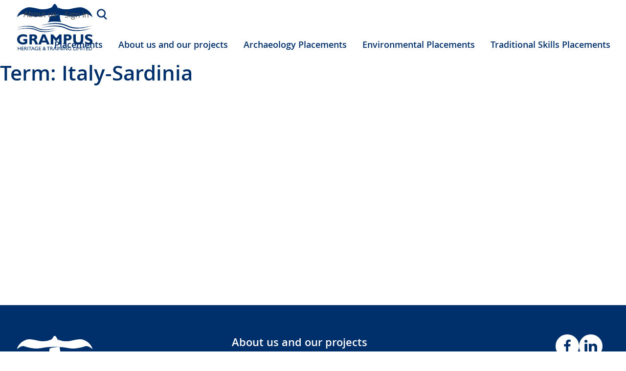

--- FILE ---
content_type: text/html; charset=UTF-8
request_url: https://www.grampusheritage.co.uk/location/italy-sardinia/
body_size: 6092
content:
<!doctype html>
<html lang="en-GB">
<head>
	<meta charset="UTF-8">
	<meta name="viewport" content="width=device-width, initial-scale=1">
	<link rel="profile" href="https://gmpg.org/xfn/11">
	<link rel="apple-touch-icon" sizes="180x180" href="https://www.grampusheritage.co.uk/wp-content/themes/grampus23/apple-touch-icon.png?v=oLBR59ag30">
	<link rel="icon" type="image/png" sizes="32x32" href="https://www.grampusheritage.co.uk/wp-content/themes/grampus23/favicon-32x32.png?v=oLBR59ag30">
	<link rel="icon" type="image/png" sizes="16x16" href="https://www.grampusheritage.co.uk/wp-content/themes/grampus23/favicon-16x16.png?v=oLBR59ag30">
	<link rel="manifest" href="https://www.grampusheritage.co.uk/wp-content/themes/grampus23/site.webmanifest?v=oLBR59ag30">
	<link rel="shortcut icon" href="https://www.grampusheritage.co.uk/wp-content/themes/grampus23/favicon.ico?v=oLBR59ag30">
	<meta name="apple-mobile-web-app-title" content="Grampus">
	<meta name="application-name" content="Grampus">
	<meta name="msapplication-TileColor" content="#2b5797">
	<meta name="theme-color" content="#ffffff">

	<meta property="og:site_name" content="Grampus Heritage">
	<meta property="og:title" content="Italy- Archaeology in Sardinia"/>
	<meta property="og:description" content="Any available placements will show above. Click on the available placement information for more details. placement dates: 7 to 28 [&hellip;]"/>
	<meta property="og:image" content="https://www.grampusheritage.co.uk/wp-content/uploads/2023/08/Sardinia-image.jpg"/>
	<meta property="og:url" content="https://www.grampusheritage.co.uk/archaeology/peats-italy-archaeology-in-sardinia-2024/"/>
	<meta name="twitter:card" content="summary_large_image">
	<meta name="twitter:title" content="Italy- Archaeology in Sardinia">
	<meta name="twitter:description" content="Any available placements will show above. Click on the available placement information for more details. placement dates: 7 to 28 [&hellip;]">
	<meta name="twitter:image" content="https://www.grampusheritage.co.uk/wp-content/uploads/2023/08/Sardinia-image.jpg">

		
	<link rel="preconnect" href="https://fonts.googleapis.com"><link rel="preconnect" href="https://fonts.gstatic.com" crossorigin><title>Italy-Sardinia &#8211; Grampus Heritage</title>
<meta name='robots' content='max-image-preview:large' />
<link rel='dns-prefetch' href='//cdn.jsdelivr.net' />
<link rel='dns-prefetch' href='//fonts.googleapis.com' />
<link rel="alternate" type="application/rss+xml" title="Grampus Heritage &raquo; Italy-Sardinia Location Feed" href="https://www.grampusheritage.co.uk/location/italy-sardinia/feed/" />
<style id='wp-img-auto-sizes-contain-inline-css' type='text/css'>
img:is([sizes=auto i],[sizes^="auto," i]){contain-intrinsic-size:3000px 1500px}
/*# sourceURL=wp-img-auto-sizes-contain-inline-css */
</style>
<style id='wp-block-paragraph-inline-css' type='text/css'>
.is-small-text{font-size:.875em}.is-regular-text{font-size:1em}.is-large-text{font-size:2.25em}.is-larger-text{font-size:3em}.has-drop-cap:not(:focus):first-letter{float:left;font-size:8.4em;font-style:normal;font-weight:100;line-height:.68;margin:.05em .1em 0 0;text-transform:uppercase}body.rtl .has-drop-cap:not(:focus):first-letter{float:none;margin-left:.1em}p.has-drop-cap.has-background{overflow:hidden}:root :where(p.has-background){padding:1.25em 2.375em}:where(p.has-text-color:not(.has-link-color)) a{color:inherit}p.has-text-align-left[style*="writing-mode:vertical-lr"],p.has-text-align-right[style*="writing-mode:vertical-rl"]{rotate:180deg}
/*# sourceURL=https://www.grampusheritage.co.uk/wp-includes/blocks/paragraph/style.min.css */
</style>
<link rel='stylesheet' id='prm-google-fonts-css' href='https://fonts.googleapis.com/css2?family=Roboto%3Awght%40400%3B700&#038;display=swap&#038;ver=1.03' type='text/css' media='all' />
<style id='wp-block-library-inline-css' type='text/css'>
:root{--wp-block-synced-color:#7a00df;--wp-block-synced-color--rgb:122,0,223;--wp-bound-block-color:var(--wp-block-synced-color);--wp-editor-canvas-background:#ddd;--wp-admin-theme-color:#007cba;--wp-admin-theme-color--rgb:0,124,186;--wp-admin-theme-color-darker-10:#006ba1;--wp-admin-theme-color-darker-10--rgb:0,107,160.5;--wp-admin-theme-color-darker-20:#005a87;--wp-admin-theme-color-darker-20--rgb:0,90,135;--wp-admin-border-width-focus:2px}@media (min-resolution:192dpi){:root{--wp-admin-border-width-focus:1.5px}}.wp-element-button{cursor:pointer}:root .has-very-light-gray-background-color{background-color:#eee}:root .has-very-dark-gray-background-color{background-color:#313131}:root .has-very-light-gray-color{color:#eee}:root .has-very-dark-gray-color{color:#313131}:root .has-vivid-green-cyan-to-vivid-cyan-blue-gradient-background{background:linear-gradient(135deg,#00d084,#0693e3)}:root .has-purple-crush-gradient-background{background:linear-gradient(135deg,#34e2e4,#4721fb 50%,#ab1dfe)}:root .has-hazy-dawn-gradient-background{background:linear-gradient(135deg,#faaca8,#dad0ec)}:root .has-subdued-olive-gradient-background{background:linear-gradient(135deg,#fafae1,#67a671)}:root .has-atomic-cream-gradient-background{background:linear-gradient(135deg,#fdd79a,#004a59)}:root .has-nightshade-gradient-background{background:linear-gradient(135deg,#330968,#31cdcf)}:root .has-midnight-gradient-background{background:linear-gradient(135deg,#020381,#2874fc)}:root{--wp--preset--font-size--normal:16px;--wp--preset--font-size--huge:42px}.has-regular-font-size{font-size:1em}.has-larger-font-size{font-size:2.625em}.has-normal-font-size{font-size:var(--wp--preset--font-size--normal)}.has-huge-font-size{font-size:var(--wp--preset--font-size--huge)}.has-text-align-center{text-align:center}.has-text-align-left{text-align:left}.has-text-align-right{text-align:right}.has-fit-text{white-space:nowrap!important}#end-resizable-editor-section{display:none}.aligncenter{clear:both}.items-justified-left{justify-content:flex-start}.items-justified-center{justify-content:center}.items-justified-right{justify-content:flex-end}.items-justified-space-between{justify-content:space-between}.screen-reader-text{border:0;clip-path:inset(50%);height:1px;margin:-1px;overflow:hidden;padding:0;position:absolute;width:1px;word-wrap:normal!important}.screen-reader-text:focus{background-color:#ddd;clip-path:none;color:#444;display:block;font-size:1em;height:auto;left:5px;line-height:normal;padding:15px 23px 14px;text-decoration:none;top:5px;width:auto;z-index:100000}html :where(.has-border-color){border-style:solid}html :where([style*=border-top-color]){border-top-style:solid}html :where([style*=border-right-color]){border-right-style:solid}html :where([style*=border-bottom-color]){border-bottom-style:solid}html :where([style*=border-left-color]){border-left-style:solid}html :where([style*=border-width]){border-style:solid}html :where([style*=border-top-width]){border-top-style:solid}html :where([style*=border-right-width]){border-right-style:solid}html :where([style*=border-bottom-width]){border-bottom-style:solid}html :where([style*=border-left-width]){border-left-style:solid}html :where(img[class*=wp-image-]){height:auto;max-width:100%}:where(figure){margin:0 0 1em}html :where(.is-position-sticky){--wp-admin--admin-bar--position-offset:var(--wp-admin--admin-bar--height,0px)}@media screen and (max-width:600px){html :where(.is-position-sticky){--wp-admin--admin-bar--position-offset:0px}}

/*# sourceURL=wp-block-library-inline-css */
</style><style id='global-styles-inline-css' type='text/css'>
:root{--wp--preset--aspect-ratio--square: 1;--wp--preset--aspect-ratio--4-3: 4/3;--wp--preset--aspect-ratio--3-4: 3/4;--wp--preset--aspect-ratio--3-2: 3/2;--wp--preset--aspect-ratio--2-3: 2/3;--wp--preset--aspect-ratio--16-9: 16/9;--wp--preset--aspect-ratio--9-16: 9/16;--wp--preset--color--black: #000000;--wp--preset--color--cyan-bluish-gray: #abb8c3;--wp--preset--color--white: #ffffff;--wp--preset--color--pale-pink: #f78da7;--wp--preset--color--vivid-red: #cf2e2e;--wp--preset--color--luminous-vivid-orange: #ff6900;--wp--preset--color--luminous-vivid-amber: #fcb900;--wp--preset--color--light-green-cyan: #7bdcb5;--wp--preset--color--vivid-green-cyan: #00d084;--wp--preset--color--pale-cyan-blue: #8ed1fc;--wp--preset--color--vivid-cyan-blue: #0693e3;--wp--preset--color--vivid-purple: #9b51e0;--wp--preset--color--colour-1: #00306c;--wp--preset--color--colour-2: #00660d;--wp--preset--color--colour-3: #960060;--wp--preset--color--colour-4: #451291;--wp--preset--color--colour-5: #ce293f;--wp--preset--color--colour-6: #FF8C00;--wp--preset--color--colour-7: #ED1D78;--wp--preset--color--colour-8: #01ABFF;--wp--preset--color--colour-9: #8CC63F;--wp--preset--color--grey-4: #898D8D;--wp--preset--color--grey-2: #dcdfe3;--wp--preset--gradient--vivid-cyan-blue-to-vivid-purple: linear-gradient(135deg,rgb(6,147,227) 0%,rgb(155,81,224) 100%);--wp--preset--gradient--light-green-cyan-to-vivid-green-cyan: linear-gradient(135deg,rgb(122,220,180) 0%,rgb(0,208,130) 100%);--wp--preset--gradient--luminous-vivid-amber-to-luminous-vivid-orange: linear-gradient(135deg,rgb(252,185,0) 0%,rgb(255,105,0) 100%);--wp--preset--gradient--luminous-vivid-orange-to-vivid-red: linear-gradient(135deg,rgb(255,105,0) 0%,rgb(207,46,46) 100%);--wp--preset--gradient--very-light-gray-to-cyan-bluish-gray: linear-gradient(135deg,rgb(238,238,238) 0%,rgb(169,184,195) 100%);--wp--preset--gradient--cool-to-warm-spectrum: linear-gradient(135deg,rgb(74,234,220) 0%,rgb(151,120,209) 20%,rgb(207,42,186) 40%,rgb(238,44,130) 60%,rgb(251,105,98) 80%,rgb(254,248,76) 100%);--wp--preset--gradient--blush-light-purple: linear-gradient(135deg,rgb(255,206,236) 0%,rgb(152,150,240) 100%);--wp--preset--gradient--blush-bordeaux: linear-gradient(135deg,rgb(254,205,165) 0%,rgb(254,45,45) 50%,rgb(107,0,62) 100%);--wp--preset--gradient--luminous-dusk: linear-gradient(135deg,rgb(255,203,112) 0%,rgb(199,81,192) 50%,rgb(65,88,208) 100%);--wp--preset--gradient--pale-ocean: linear-gradient(135deg,rgb(255,245,203) 0%,rgb(182,227,212) 50%,rgb(51,167,181) 100%);--wp--preset--gradient--electric-grass: linear-gradient(135deg,rgb(202,248,128) 0%,rgb(113,206,126) 100%);--wp--preset--gradient--midnight: linear-gradient(135deg,rgb(2,3,129) 0%,rgb(40,116,252) 100%);--wp--preset--font-size--small: 13px;--wp--preset--font-size--medium: 20px;--wp--preset--font-size--large: 36px;--wp--preset--font-size--x-large: 42px;--wp--preset--spacing--20: 0.44rem;--wp--preset--spacing--30: 0.67rem;--wp--preset--spacing--40: 1rem;--wp--preset--spacing--50: 1.5rem;--wp--preset--spacing--60: 2.25rem;--wp--preset--spacing--70: 3.38rem;--wp--preset--spacing--80: 5.06rem;--wp--preset--shadow--natural: 6px 6px 9px rgba(0, 0, 0, 0.2);--wp--preset--shadow--deep: 12px 12px 50px rgba(0, 0, 0, 0.4);--wp--preset--shadow--sharp: 6px 6px 0px rgba(0, 0, 0, 0.2);--wp--preset--shadow--outlined: 6px 6px 0px -3px rgb(255, 255, 255), 6px 6px rgb(0, 0, 0);--wp--preset--shadow--crisp: 6px 6px 0px rgb(0, 0, 0);}:where(.is-layout-flex){gap: 0.5em;}:where(.is-layout-grid){gap: 0.5em;}body .is-layout-flex{display: flex;}.is-layout-flex{flex-wrap: wrap;align-items: center;}.is-layout-flex > :is(*, div){margin: 0;}body .is-layout-grid{display: grid;}.is-layout-grid > :is(*, div){margin: 0;}:where(.wp-block-columns.is-layout-flex){gap: 2em;}:where(.wp-block-columns.is-layout-grid){gap: 2em;}:where(.wp-block-post-template.is-layout-flex){gap: 1.25em;}:where(.wp-block-post-template.is-layout-grid){gap: 1.25em;}.has-black-color{color: var(--wp--preset--color--black) !important;}.has-cyan-bluish-gray-color{color: var(--wp--preset--color--cyan-bluish-gray) !important;}.has-white-color{color: var(--wp--preset--color--white) !important;}.has-pale-pink-color{color: var(--wp--preset--color--pale-pink) !important;}.has-vivid-red-color{color: var(--wp--preset--color--vivid-red) !important;}.has-luminous-vivid-orange-color{color: var(--wp--preset--color--luminous-vivid-orange) !important;}.has-luminous-vivid-amber-color{color: var(--wp--preset--color--luminous-vivid-amber) !important;}.has-light-green-cyan-color{color: var(--wp--preset--color--light-green-cyan) !important;}.has-vivid-green-cyan-color{color: var(--wp--preset--color--vivid-green-cyan) !important;}.has-pale-cyan-blue-color{color: var(--wp--preset--color--pale-cyan-blue) !important;}.has-vivid-cyan-blue-color{color: var(--wp--preset--color--vivid-cyan-blue) !important;}.has-vivid-purple-color{color: var(--wp--preset--color--vivid-purple) !important;}.has-black-background-color{background-color: var(--wp--preset--color--black) !important;}.has-cyan-bluish-gray-background-color{background-color: var(--wp--preset--color--cyan-bluish-gray) !important;}.has-white-background-color{background-color: var(--wp--preset--color--white) !important;}.has-pale-pink-background-color{background-color: var(--wp--preset--color--pale-pink) !important;}.has-vivid-red-background-color{background-color: var(--wp--preset--color--vivid-red) !important;}.has-luminous-vivid-orange-background-color{background-color: var(--wp--preset--color--luminous-vivid-orange) !important;}.has-luminous-vivid-amber-background-color{background-color: var(--wp--preset--color--luminous-vivid-amber) !important;}.has-light-green-cyan-background-color{background-color: var(--wp--preset--color--light-green-cyan) !important;}.has-vivid-green-cyan-background-color{background-color: var(--wp--preset--color--vivid-green-cyan) !important;}.has-pale-cyan-blue-background-color{background-color: var(--wp--preset--color--pale-cyan-blue) !important;}.has-vivid-cyan-blue-background-color{background-color: var(--wp--preset--color--vivid-cyan-blue) !important;}.has-vivid-purple-background-color{background-color: var(--wp--preset--color--vivid-purple) !important;}.has-black-border-color{border-color: var(--wp--preset--color--black) !important;}.has-cyan-bluish-gray-border-color{border-color: var(--wp--preset--color--cyan-bluish-gray) !important;}.has-white-border-color{border-color: var(--wp--preset--color--white) !important;}.has-pale-pink-border-color{border-color: var(--wp--preset--color--pale-pink) !important;}.has-vivid-red-border-color{border-color: var(--wp--preset--color--vivid-red) !important;}.has-luminous-vivid-orange-border-color{border-color: var(--wp--preset--color--luminous-vivid-orange) !important;}.has-luminous-vivid-amber-border-color{border-color: var(--wp--preset--color--luminous-vivid-amber) !important;}.has-light-green-cyan-border-color{border-color: var(--wp--preset--color--light-green-cyan) !important;}.has-vivid-green-cyan-border-color{border-color: var(--wp--preset--color--vivid-green-cyan) !important;}.has-pale-cyan-blue-border-color{border-color: var(--wp--preset--color--pale-cyan-blue) !important;}.has-vivid-cyan-blue-border-color{border-color: var(--wp--preset--color--vivid-cyan-blue) !important;}.has-vivid-purple-border-color{border-color: var(--wp--preset--color--vivid-purple) !important;}.has-vivid-cyan-blue-to-vivid-purple-gradient-background{background: var(--wp--preset--gradient--vivid-cyan-blue-to-vivid-purple) !important;}.has-light-green-cyan-to-vivid-green-cyan-gradient-background{background: var(--wp--preset--gradient--light-green-cyan-to-vivid-green-cyan) !important;}.has-luminous-vivid-amber-to-luminous-vivid-orange-gradient-background{background: var(--wp--preset--gradient--luminous-vivid-amber-to-luminous-vivid-orange) !important;}.has-luminous-vivid-orange-to-vivid-red-gradient-background{background: var(--wp--preset--gradient--luminous-vivid-orange-to-vivid-red) !important;}.has-very-light-gray-to-cyan-bluish-gray-gradient-background{background: var(--wp--preset--gradient--very-light-gray-to-cyan-bluish-gray) !important;}.has-cool-to-warm-spectrum-gradient-background{background: var(--wp--preset--gradient--cool-to-warm-spectrum) !important;}.has-blush-light-purple-gradient-background{background: var(--wp--preset--gradient--blush-light-purple) !important;}.has-blush-bordeaux-gradient-background{background: var(--wp--preset--gradient--blush-bordeaux) !important;}.has-luminous-dusk-gradient-background{background: var(--wp--preset--gradient--luminous-dusk) !important;}.has-pale-ocean-gradient-background{background: var(--wp--preset--gradient--pale-ocean) !important;}.has-electric-grass-gradient-background{background: var(--wp--preset--gradient--electric-grass) !important;}.has-midnight-gradient-background{background: var(--wp--preset--gradient--midnight) !important;}.has-small-font-size{font-size: var(--wp--preset--font-size--small) !important;}.has-medium-font-size{font-size: var(--wp--preset--font-size--medium) !important;}.has-large-font-size{font-size: var(--wp--preset--font-size--large) !important;}.has-x-large-font-size{font-size: var(--wp--preset--font-size--x-large) !important;}
/*# sourceURL=global-styles-inline-css */
</style>

<style id='classic-theme-styles-inline-css' type='text/css'>
/*! This file is auto-generated */
.wp-block-button__link{color:#fff;background-color:#32373c;border-radius:9999px;box-shadow:none;text-decoration:none;padding:calc(.667em + 2px) calc(1.333em + 2px);font-size:1.125em}.wp-block-file__button{background:#32373c;color:#fff;text-decoration:none}
/*# sourceURL=/wp-includes/css/classic-themes.min.css */
</style>
<link rel='stylesheet' id='prm-style-css' href='https://www.grampusheritage.co.uk/wp-content/themes/grampus23/style.min.css?ver=1.03' type='text/css' media='all' />
<link rel='stylesheet' id='prm-block-style-css' href='https://www.grampusheritage.co.uk/wp-content/themes/grampus23/prm-editor.min.css?ver=1.03' type='text/css' media='all' />
<script type="text/javascript" src="https://www.grampusheritage.co.uk/wp-includes/js/jquery/jquery.min.js?ver=3.7.1" id="jquery-core-js"></script>
<script type="text/javascript" src="https://www.grampusheritage.co.uk/wp-includes/js/jquery/jquery-migrate.min.js?ver=3.4.1" id="jquery-migrate-js"></script>
<link rel="https://api.w.org/" href="https://www.grampusheritage.co.uk/wp-json/" /><link rel="alternate" title="JSON" type="application/json" href="https://www.grampusheritage.co.uk/wp-json/wp/v2/location/26" /><link rel="EditURI" type="application/rsd+xml" title="RSD" href="https://www.grampusheritage.co.uk/xmlrpc.php?rsd" />
		<style type="text/css">
					.site-title,
			.site-description {
				position: absolute;
				clip: rect(1px, 1px, 1px, 1px);
			}
				</style>
		
	<noscript><link href="https://www.grampusheritage.co.uk/wp-content/themes/grampus23/no-js.min.css" rel="stylesheet" type="text/css"></noscript>

</head>

<body class="archive tax-location term-italy-sardinia term-26 wp-theme-grampus23 hfeed no-sidebar">

<div id="page" class="site">

	<a class="skip-link screen-reader-text" href="#content">Skip to content</a>

	<header id="masthead" class="site-header">
		
		<div class="fixed-max">

			<div class="site-branding">
				<a href="https://www.grampusheritage.co.uk/" class="custom-logo-link" rel="home" itemprop="url"><img onerror="this.onerror=null; this.src='https://www.grampusheritage.co.uk/wp-content/themes/grampus23/images/grampus-heritage.png'" src="https://www.grampusheritage.co.uk/wp-content/themes/grampus23/images/grampus-heritage.svg" class="custom-logo" alt="Grampus Heritage" itemprop="logo"></a>
									<p class="site-title"><a href="https://www.grampusheritage.co.uk/" rel="home">Grampus Heritage</a></p>
								</div><!-- .site-branding -->
			
		</div>

		<div class="menu-header">

			<div class="fixed-max">

								
				<div class="menu-button"></div>

				<nav id="site-navigation" class="main-navigation" role="navigation">

					<div class="menu-primary-menu-container"><ul id="primary-menu" data-breakpoint="5000" class="flexnav"><li id="menu-item-400" class="placements menu-item menu-item-type-post_type menu-item-object-page menu-item-400"><a href="https://www.grampusheritage.co.uk/placements/" data-id="397">Placements</a></li>
<li id="menu-item-402" class="projects menu-item menu-item-type-post_type menu-item-object-page menu-item-402"><a href="https://www.grampusheritage.co.uk/projects/" data-id="401">About us and our projects</a></li>
<li id="menu-item-393" class="menu-item menu-item-type-post_type menu-item-object-page menu-item-393"><a href="https://www.grampusheritage.co.uk/archaeology/" data-id="342">Archaeology Placements</a></li>
<li id="menu-item-392" class="menu-item menu-item-type-post_type menu-item-object-page menu-item-392"><a href="https://www.grampusheritage.co.uk/environmental/" data-id="343">Environmental Placements</a></li>
<li id="menu-item-391" class="menu-item menu-item-type-post_type menu-item-object-page menu-item-391"><a href="https://www.grampusheritage.co.uk/traditional-skills/" data-id="344">Traditional Skills Placements</a></li>
</ul></div>
				</nav><!-- #site-navigation -->

			</div>

		</div>

		<div class="top-menu-header">
			<div class="fixed-max flex">
						<div class="menu-top-header-menu-container"><ul id="menu-top-header-menu" class="menu"><li id="menu-item-399" class="menu-item menu-item-type-post_type menu-item-object-page menu-item-399"><a href="https://www.grampusheritage.co.uk/about-us/" data-id="346">About us</a></li>
</ul></div>									
			<div class="mini-account">
				<a class="prm-user-account" href="https://www.grampusheritage.co.uk/my-account/">Sign In</a>
							</div>

			<div class="search-button">
					<a id="searchButton" href="/?s=" class="icon-search"><span class="screen-reader-text">Search Cyberscotland</span></a>
			</div>
			
						</div>
		</div>

	</header><!-- #masthead -->

	<div id="content" class="site-content">
	<div id="primary" class="content-area">

		<main id="main" class="site-main">

		
			<header class="page-header">
				<h1 class="page-title">Term: <strong>Italy-Sardinia</strong></h1>			</header><!-- .page-header -->

			
		<!-- query -->
		
						<p></p>
			
		</main><!-- #main -->
	</div><!-- #primary -->


	</div><!-- #content -->

	<footer id="colophon" class="site-footer">
		
		<div class="fixed-max">

			<div class="row flex">

					<div class="col nav-col flex">
						<a href="https://www.grampusheritage.co.uk/" class="custom-logo-link" rel="home" itemprop="url"><img onerror="this.onerror=null; this.src='https://www.grampusheritage.co.uk/wp-content/themes/grampus23/images/grampus-heritage-white.png'" src="https://www.grampusheritage.co.uk/wp-content/themes/grampus23/images/grampus-heritage-white.svg" class="custom-logo" alt="Grampus Heritage" itemprop="logo"></a>
						<div class="company-info">
							<p><strong>Grampus Heritage<br />
&amp; Training Limited</strong><br />
Ashgill, Threapland, Wigton,<br />
Cumbria, CA7 2EL England</p>
<p>T: 016973 21516<br />
F: 016973 23040</p>
<p>E: <a href="mailto:enquiries@grampusheritage.co.uk">enquiries@grampusheritage.co.uk</a></p>
						</div>
						<p class="copyright">&copy; Grampus Heritage Ltd 2026</p>
					</div>

					<div class="col nav-col">
											<div class="menu-footer-1-menu-container"><ul id="menu-footer-1-menu" class="menu"><li id="menu-item-403" class="menu-item menu-item-type-post_type menu-item-object-page menu-item-403"><a href="https://www.grampusheritage.co.uk/projects/" data-id="401">About us and our projects</a></li>
<li id="menu-item-404" class="menu-item menu-item-type-post_type menu-item-object-page menu-item-404"><a href="https://www.grampusheritage.co.uk/placements/" data-id="397">Placements</a></li>
<li id="menu-item-407" class="menu-item menu-item-type-post_type menu-item-object-page menu-item-407"><a href="https://www.grampusheritage.co.uk/traditional-skills/" data-id="344">Traditional Skills Placements</a></li>
<li id="menu-item-408" class="menu-item menu-item-type-post_type menu-item-object-page menu-item-408"><a href="https://www.grampusheritage.co.uk/environmental/" data-id="343">Environmental Placements</a></li>
<li id="menu-item-409" class="menu-item menu-item-type-post_type menu-item-object-page menu-item-409"><a href="https://www.grampusheritage.co.uk/archaeology/" data-id="342">Archaeology Placements</a></li>
</ul></div>																<div class="menu-footer-2-menu-container"><ul id="menu-footer-2-menu" class="menu"><li id="menu-item-412" class="menu-item menu-item-type-post_type menu-item-object-page menu-item-412"><a href="https://www.grampusheritage.co.uk/about-us/" data-id="346">About us</a></li>
</ul></div>										</div>

					
				<div class="col">
											<div class="col buttons-col">
							<div class="menu-social-media-links-container"><ul id="menu-social-media-links" class="menu"><li id="menu-item-48" class="menu-item menu-item-type-custom menu-item-object-custom menu-item-48"><a href="https://en-gb.facebook.com/grampusheritage/" data-id="48"><span class="icon-facebook"></span></a></li>
<li id="menu-item-49" class="menu-item menu-item-type-custom menu-item-object-custom menu-item-49"><a href="https://uk.linkedin.com/company/grampus-heritage-&#038;-training-limited" data-id="49"><span class="icon-linkedin1"></span></a></li>
</ul></div>						</div>
										
									</div>

				

			</div>

		</div>

	</footer><!-- #colophon -->

</div><!-- #page -->


	<div id="pop_out_search" class="modal">
		<div class="modal-outer">
			<span class="icon-close"></span>
						<div class="modal-search">
				<form id="search" action="/">
					<input id="search_field" name="search_field" class="search-field" type="text" placeholder="Search Grampus Heritage" />
				</form>
			</div>
						<div class="modal-inner-container">
				<div id="pop_out_search_inner" class="modal-inner">
					<span class="loader loaded"></span>

				</div>
			</div>
		</div>
		
	</div>
	<div id="pop_out_overlay" class="modal">
		<div class="modal-outer">
			<span class="icon-close"></span>
						<div class="modal-inner-container">
				<div id="pop_out_overlay_inner" class="modal-inner">
					<span class="loader loaded"></span>

				</div>
			</div>
		</div>
		
	</div>


<script type="speculationrules">
{"prefetch":[{"source":"document","where":{"and":[{"href_matches":"/*"},{"not":{"href_matches":["/wp-*.php","/wp-admin/*","/wp-content/uploads/*","/wp-content/*","/wp-content/plugins/*","/wp-content/themes/grampus23/*","/*\\?(.+)"]}},{"not":{"selector_matches":"a[rel~=\"nofollow\"]"}},{"not":{"selector_matches":".no-prefetch, .no-prefetch a"}}]},"eagerness":"conservative"}]}
</script>
<script type="text/javascript" src="https://cdn.jsdelivr.net/npm/vue@2.7.13/dist/vue.min.js?ver=1.03" id="prm-vue-js"></script>
<script type="text/javascript" src="https://www.grampusheritage.co.uk/wp-content/themes/grampus23/js/vue-horizontal.prod.js?ver=1.03" id="prm-vue-horizontal-js"></script>
<script type="text/javascript" src="https://www.grampusheritage.co.uk/wp-content/themes/grampus23/js/vue-smoothscroll.prod.js?ver=1.03" id="prm-vue-smoothscroll-js"></script>
<script type="text/javascript" id="prm-core-js-extra">
/* <![CDATA[ */
var prm_ajax_obj = {"ajax_url":"https://www.grampusheritage.co.uk/wp-admin/admin-ajax.php","nonce":"53dea230a8"};
//# sourceURL=prm-core-js-extra
/* ]]> */
</script>
<script type="text/javascript" src="https://www.grampusheritage.co.uk/wp-content/themes/grampus23/js/core.prod.js?ver=1.03" id="prm-core-js"></script>

</body>
</html>


--- FILE ---
content_type: text/css
request_url: https://www.grampusheritage.co.uk/wp-content/themes/grampus23/style.min.css?ver=1.03
body_size: 15677
content:
@charset "UTF-8";button,hr,input{overflow:visible}progress,sub,sup{vertical-align:baseline}.slick-slider,[type=checkbox],[type=radio],html,legend{box-sizing:border-box}html{line-height:1.15;-webkit-text-size-adjust:100%}details,main{display:block}hr{box-sizing:content-box;height:0}code,kbd,pre,samp{font-family:monospace,monospace;font-size:1em}a{background-color:transparent}abbr[title]{border-bottom:none;text-decoration:underline;text-decoration:underline dotted}b,strong{font-weight:bolder}small{font-size:80%}sub,sup{font-size:75%;line-height:0;position:relative}sub{bottom:-.25em}sup{top:-.5em}img{border-style:none}button,input,optgroup,select,textarea{font-family:inherit;font-size:100%;line-height:1.15;margin:0}button,select{text-transform:none}[type=button],[type=reset],[type=submit],button{-webkit-appearance:button}[type=button]::-moz-focus-inner,[type=reset]::-moz-focus-inner,[type=submit]::-moz-focus-inner,button::-moz-focus-inner{border-style:none;padding:0}[type=button]:-moz-focusring,[type=reset]:-moz-focusring,[type=submit]:-moz-focusring,button:-moz-focusring{outline:ButtonText dotted 1px}fieldset{padding:.35em .75em .625em}legend{color:inherit;display:table;max-width:100%;padding:0;white-space:normal}textarea{overflow:auto}[type=checkbox],[type=radio]{padding:0}[type=number]::-webkit-inner-spin-button,[type=number]::-webkit-outer-spin-button{height:auto}[type=search]{-webkit-appearance:textfield;outline-offset:-2px}[type=search]::-webkit-search-decoration{-webkit-appearance:none}::-webkit-file-upload-button{-webkit-appearance:button;font:inherit}summary{display:list-item}[hidden],template{display:none}@font-face{font-family:opensans_regular;src:url(fonts/opensans-400.eot);src:url(fonts/opensans-400.eot?#iefix) format("embedded-opentype"),url(fonts/opensans-400.woff) format("woff");font-weight:400;font-style:normal}@font-face{font-family:opensans_semibold;src:url(fonts/opensans-semibold-webfont.eot);src:url(fonts/opensans-semibold-webfont.eot?#iefix) format("embedded-opentype"),url(fonts/opensans-semibold-webfont.woff) format("woff");font-weight:400;font-style:normal}@font-face{font-family:opensans_bold;src:url(fonts/opensans-bold-webfont.eot);src:url(fonts/opensans-bold-webfont.eot?#iefix) format("embedded-opentype"),url(fonts/opensans-bold-webfont.woff) format("woff");font-weight:400;font-style:normal}@font-face{font-family:opensans_extrabold;src:url(fonts/opensans-extrabold-webfont.eot);src:url(fonts/opensans-extrabold-webfont.eot?#iefix) format("embedded-opentype"),url(fonts/opensans-extrabold-webfont.woff) format("woff");font-weight:400;font-style:normal}@font-face{font-family:pmstdset;src:url(fonts/pmstdset.eot?cgrcr7);src:url(fonts/pmstdset.eot?cgrcr7#iefix) format("embedded-opentype"),url(fonts/pmstdset.woff?cgrcr7) format("woff");font-weight:400;font-style:normal;font-display:block}[class*=" icon-"],[class^=icon-]{font-family:pmstdset!important;display:inline-block;speak:none;font-style:normal;font-weight:400;font-variant:normal;text-transform:none;line-height:1}.pm-select,body,html{font-family:opensans_regular,sans-serif}.icon-play-video:before{content:""}.icon-reverse-gplus:before{content:""}.icon-reverse-html:before{content:""}.icon-reverse-facebook:before{content:""}.icon-reverse-linkedin:before{content:""}.icon-reverse-twitter:before{content:""}.icon-reverse-pintrest:before{content:""}.icon-mail-punch:before{content:""}.icon-exclamation-outline:before{content:""}.icon-basket:before{content:""}.icon-pen-outline:before{content:""}.icon-phone-outline:before{content:""}.icon-arrow-outline-up:before{content:""}.icon-arrow-outline-left:before{content:""}.icon-arrow-outline-right:before{content:""}.icon-arrow-outline-down:before{content:""}.icon-quote-open-2:before{content:""}.icon-quote-close-2:before{content:""}.icon-share-outline:before{content:""}.icon-availability:before{content:""}.icon-international:before{content:""}.icon-minus:before{content:""}.icon-plus:before{content:""}.icon-quote_nav_active:before{content:""}.icon-staff_students:before{content:""}.icon-teams:before{content:""}.icon-list:before{content:""}.icon-tablr:before{content:""}.icon-qrcode:before{content:""}.icon-email:before{content:""}.icon-phone:before{content:""}.icon-warning:before{content:""}.icon-pencil:before{content:""}.icon-file-text:before{content:""}.icon-printer:before{content:""}.icon-display:before{content:""}.icon-floppy-disk:before{content:""}.icon-google3:before{content:""}.icon-facebook2:before{content:""}.icon-youtube:before{content:""}.icon-youtube2:before{content:""}.icon-vimeo2:before{content:""}.icon-tumblr2:before{content:""}.icon-linkedin:before{content:""}.icon-down:before{content:""}.icon-right:before{content:""}.icon-left:before{content:""}.icon-up:before{content:""}.icon-home:before{content:""}.icon-camera:before{content:""}.icon-bullhorn:before{content:""}.icon-connection:before{content:""}.icon-mic:before{content:""}.icon-location:before{content:""}.icon-download:before{content:""}.icon-bubble:before{content:""}.icon-quotes-left:before{content:""}.icon-quotes-right:before{content:""}.icon-spinner6:before{content:""}.icon-lock:before{content:""}.icon-unlocked:before{content:""}.icon-bin:before{content:""}.icon-menu:before{content:""}.icon-download2:before{content:""}.icon-bookmark:before{content:""}.icon-star-empty:before{content:""}.icon-star-half:before{content:""}.icon-star-full:before{content:""}.icon-heart:before{content:""}.icon-cross:before{content:""}.icon-checkmark:before{content:""}.icon-checkbox-checked:before{content:""}.icon-checkbox-unchecked:before{content:""}.icon-radio-checked:before{content:""}.icon-radio-checked2:before{content:""}.icon-radio-unchecked:before{content:""}.icon-embed:before{content:""}.icon-google:before{content:""}.icon-vimeo:before{content:""}.icon-arrow-down:before{content:""}.icon-arrow-up:before{content:""}.icon-arrow-right:before{content:""}.icon-arrow-left:before{content:""}.icon-play:before{content:""}.icon-close:before{content:""}.icon-instagram:before{content:""}.icon-linkedin1:before{content:""}.icon-twitter-bird:before{content:""}.icon-youtube-play:before{content:""}.icon-facebook:before{content:""}.icon-search:before{content:""}.icon-menu-bars:before{content:""}*,:after,:before{box-sizing:inherit}body,html{padding:0;margin:0;width:100%;font-size:100%;-webkit-font-smoothing:antialiased;-moz-osx-font-smoothing:grayscale;color:#4F4B49}h1,h2,h3,h4,h5,h6{margin:0;padding:0}embed,iframe,img,object{height:auto;max-width:100%}.screen-reader-text{clip:rect(1px,1px,1px,1px);position:absolute!important;height:1px;width:1px;overflow:hidden}.screen-reader-text:focus{background-color:#f1f1f1;border-radius:3px;box-shadow:0 0 2px 2px rgba(0,0,0,.6);clip:auto!important;color:#000;display:block;font-size:14px;font-size:.875rem;font-weight:600;height:auto;left:5px;line-height:normal;padding:15px 23px 14px;text-decoration:none;top:5px;width:auto;z-index:100000}#content[tabindex="-1"]:focus{outline:0}.alignleft{display:inline;float:left;margin-right:1.5em}.alignright{display:inline;float:right;margin-left:1.5em}.aligncenter{clear:both;display:block;margin-left:auto;margin-right:auto}.clear:after,.clear:before,.comment-content:after,.comment-content:before,.entry-content:after,.entry-content:before,.site-content:after,.site-content:before,.site-footer:after,.site-footer:before,.site-header:after,.site-header:before{content:"";display:table;table-layout:fixed}.clear:after,.comment-content:after,.entry-content:after,.site-content:after,.site-footer:after,.site-header:after{clear:both}.widget{margin:0 0 1.5em}.entry-content,.entry-summary,.hentry,.page-content{margin:0}.widget select{max-width:100%}.sticky{display:block}.updated:not(.published){display:none}.page-links{clear:both;margin:0 0 1.5em}.comment-content a{word-wrap:break-word}.bypostauthor{display:block}.infinite-scroll .posts-navigation,.infinite-scroll.neverending .site-footer{display:none}.infinity-end.neverending .site-footer{display:block}.comment-content .wp-smiley,.entry-content .wp-smiley,.page-content .wp-smiley{border:none;margin-bottom:0;margin-top:0;padding:0}embed,iframe,object{max-width:100%}.custom-logo-link{display:inline-block}.wp-caption{margin-bottom:1.5em;max-width:100%}.wp-caption img[class*=wp-image-]{display:block;margin-left:auto;margin-right:auto}.wp-caption .wp-caption-text{margin:.8075em 0}.wp-caption-text{text-align:center}.gallery{margin-bottom:1.5em}.gallery-item{display:inline-block;text-align:center}.gallery-columns-2 .gallery-item{max-width:50%}.gallery-columns-3 .gallery-item{max-width:33.33%}.gallery-columns-4 .gallery-item{max-width:25%}.gallery-columns-5 .gallery-item{max-width:20%}.gallery-columns-6 .gallery-item{max-width:16.66%}.gallery-columns-7 .gallery-item{max-width:14.28%}.gallery-columns-8 .gallery-item{max-width:12.5%}.gallery-columns-9 .gallery-item{max-width:11.11%}.gallery-caption{display:block}button,input[type=button],input[type=reset],input[type=submit]{border:1px solid;border-color:#ccc #ccc #bbb;border-radius:3px;background:#e6e6e6;color:rgba(0,0,0,.8);font-size:12px;font-size:.75rem;line-height:1;padding:.6em 1em .4em}.checkmark,.pm-select,body{background-color:#fff}button:hover,input[type=button]:hover,input[type=reset]:hover,input[type=submit]:hover{border-color:#ccc #bbb #aaa}button:active,button:focus,input[type=button]:active,input[type=button]:focus,input[type=reset]:active,input[type=reset]:focus,input[type=submit]:active,input[type=submit]:focus{border-color:#aaa #bbb #bbb}input[type=color],input[type=date],input[type=datetime-local],input[type=datetime],input[type=email],input[type=month],input[type=number],input[type=password],input[type=range],input[type=search],input[type=tel],input[type=text],input[type=time],input[type=url],input[type=week],textarea{color:#666;border:3px solid #dcdfe3;border-radius:6px;padding:.5em}input[type=color]:focus,input[type=date]:focus,input[type=datetime-local]:focus,input[type=datetime]:focus,input[type=email]:focus,input[type=month]:focus,input[type=number]:focus,input[type=password]:focus,input[type=range]:focus,input[type=search]:focus,input[type=tel]:focus,input[type=text]:focus,input[type=time]:focus,input[type=url]:focus,input[type=week]:focus,textarea:focus{color:#111}select{border:1px solid #ccc}textarea{width:100%}label.container{display:inline-block;position:relative;padding-left:35px;margin-bottom:12px;cursor:pointer;font-size:18px;-webkit-user-select:none;-moz-user-select:none;-ms-user-select:none;user-select:none}label.container input{position:absolute;opacity:0;cursor:pointer;height:0;width:0}.checkmark{position:absolute;top:50%;left:0;height:25px;width:25px;border:2px solid #dcdfe3;-webkit-transform:translateY(-50%);-ms-transform:translateY(-50%);transform:translateY(-50%)}label.container:hover input~.checkmark{border-color:#999}.checkmark:after{content:"";position:absolute;display:none}label.container input:checked~.checkmark:after{display:block}label.container .checkmark:after{left:9px;top:5px;width:5px;height:10px;border:solid #0090d8;border-width:0 3px 3px 0;-webkit-transform:rotate(45deg);-ms-transform:rotate(45deg);transform:rotate(45deg)}body{overflow-x:hidden}.fixed-max{max-width:100%;margin:0 auto}a,a:active,a:focus,a:link,a:visited{color:#0090d8;text-decoration:underline}a:focus{outline:dotted thin}a:active,a:hover{outline:0}a:hover{color:#0090d8;text-decoration:none}@keyframes spin{0%{transform:rotate(0)}100%{transform:rotate(360deg)}}.loader,.thumb .zoomable{-ms-transform:translate(-50%,-50%)}.loader{position:absolute;z-index:10000;top:50%;left:50%;margin:-20px 0 0 -20px;border:8px solid rgba(209,211,212,.8);border-top:8px solid #0090d8;border-radius:50%;width:40px;height:40px;-webkit-transform:translate(-50%,-50%);transform:translate(-50%,-50%);animation:spin 2s linear infinite}.flexnav,.flexnav li,.flexnav li a,.flexnav li ul li,.pm-select,.sel-holder{position:relative}.loaded{display:none;animation:none}.pm-select,.row,.sel-holder{display:inline-block}.row{width:100%;font-size:0}.btn,a.btn{border:none}.sel-holder{width:100%;margin:0;padding:0;line-height:0}.hasCustomSelect{left:0;top:0;z-index:1}.pm-select{width:100%!important;max-width:500px;height:44px;margin:0;white-space:nowrap;overflow:hidden;text-overflow:ellipsis;padding:12px 35px 0 10px;line-height:1em;font-size:16px;text-align:left}.pm-select:after{content:"ˇ";position:absolute;top:0;right:0;height:100%;padding:14px 20px 0;font-size:3rem;line-height:1em;color:#fff;border-left:2px solid transparent;background-color:#0090d8}.open{display:block}.flex{display:flex;flex-wrap:wrap;margin-bottom:0;padding:0}.full-overlay{position:absolute;top:0;left:0;width:100%;height:100%}.post-edit-link,.post-edit-link:link,.post-edit-link:visited{color:#fff!important}.fixed-edit{position:fixed;bottom:50px;right:50px;width:70px;height:70px;background-color:#ED1D78;border:2px solid #fff;box-shadow:3px 3px 10px rgba(0,0,0,.3);-moz-border-radius:50%;-o-border-radius:50%;-webkit-border-radius:50% 50% 50% 50%;border-radius:50%;z-index:100000}.fixed-edit .edit-link{position:absolute;font-size:36px;color:#fff;top:50%;bottom:auto;left:0;width:100%;height:auto;text-align:center;margin-bottom:0;-webkit-transform:translateY(-50%);-ms-transform:translateY(-50%);transform:translateY(-50%)}.fixed-edit:hover{background-color:#00306c}.fixed-edit .post-edit-link,.fixed-edit .post-edit-link:link,.fixed-edit .post-edit-link:visited{position:absolute;display:block;top:0;left:0;width:100%;height:100%;background-color:transparent;padding:0;line-height:0;font-size:0;text-decoration:none}.white-bg{background-color:#fff}.grey1{color:#f3f4f6}.grey2{color:#dcdfe3}.grey3{color:#999}.grey4{color:#898D8D}.grey1-bg{background-color:#f3f4f6}.grey2-bg{background-color:#dcdfe3}.grey3-bg{background-color:#999}.grey4-bg{background-color:#898D8D}.colour1,.colour2{color:#00660d}.colour3{color:#960060}.colour4{color:#451291}.colour5,.prm-errors{color:#ce293f}.colour6{color:#FF8C00}.colour7{color:#ED1D78}.colour8{color:#0090d8}.colour9{color:#8CC63F}.colour10,.flexnav li a{color:#00306c}.colour1-bg,.colour2-bg{background-color:#00660d}.colour3-bg{background-color:#960060}.colour4-bg,.main-navigation .report{background-color:#451291}.colour5-bg{background-color:#ce293f}.colour6-bg{background-color:#FF8C00}.colour7-bg{background-color:#ED1D78}.colour8-bg{background-color:#0090d8}.colour9-bg{background-color:#8CC63F}.colour10-bg{background-color:#00306c}.right-radius{-moz-border-radius:0 25px 25px 0;-o-border-radius:0 25px 25px 0;-webkit-border-radius:0 25px 25px 0;border-radius:0 25px 25px 0}.left-radius{-moz-border-radius:25px 0 0 25px;-o-border-radius:25px 0 0 25px;-webkit-border-radius:25px 0 0 25px;border-radius:25px 0 0 25px}.full-radius{-moz-border-radius:25px;-o-border-radius:25px;-webkit-border-radius:25px 25px 25px 25px;border-radius:25px}.top-radius{-moz-border-radius:25px 25px 0 0;-o-border-radius:25px 25px 0 0;-webkit-border-radius:25px 25px 0 0;border-radius:25px 25px 0 0}.bottom-radius{-moz-border-radius:0 0 25px 25px;-o-border-radius:0 0 25px 25px;-webkit-border-radius:0 0 25px 25px;border-radius:0 0 25px 25px}.handorgel{display:block;width:100%}.handorgel__header{display:block;margin:0}.handorgel__header--open .handorgel__header__button{background-color:#fff}.handorgel__header--focus .handorgel__header__button{background-color:#fff;outline:0}.handorgel__header__button{display:block;width:100%;padding:20px 24px;margin:0;border:none;border-top:1px solid #000;background-color:#fff;border-radius:0;color:inherit;cursor:pointer;font-size:inherit;text-align:left;transition:background-color .2s ease;user-select:none}.flexnav,.handorgel__content{background-color:transparent}.handorgel__header__button::-moz-focus-inner{border:0}.handorgel__content{display:none;overflow:hidden;height:0;xborder-top:1px solid #000;transition:height .1s ease .1s}.flexnav li ul.flexnav-show li,.handorgel__content--opened,.site-header{overflow:visible}.handorgel__content--open{display:block;transition:height .2s ease}.flexnav,.flexnav li{overflow:hidden;display:inline-block}.handorgel__content__inner{padding:20px 0;opacity:0;transition:opacity .1s ease}.handorgel__content--opened .handorgel__content__inner{opacity:1;transition:opacity .3s ease}.flexnav{z-index:1000;-moz-transition:none "" "" "";-o-transition:none "" "" "";-webkit-transition:none "" "" "";transition:none "" "" "";-webkit-transform-style:preserve-3d;margin:0 auto;padding:0;list-style:none;font-size:0;width:100%}.flexnav.opacity{opacity:0;visibility:hidden;-moz-transition:all .3s linear 0s;-o-transition:all .3s linear 0s;-webkit-transition:all .3s linear 0s;transition:all .3s linear 0s}.flexnav.flexnav-show{opacity:1;visibility:visible}.flexnav li{margin:0 0 1rem;width:100%;font-size:1rem}.flexnav li a{font-family:opensans_semibold,sans-serif;display:inline-block;text-align:right;padding:0 0 0 2rem;font-size:18px;z-index:2;margin:0;line-height:1;text-decoration:none}.flexnav li:last-child a{border-bottom:none}.flexnav li a:hover{filter:alpha(opacity=100);opacity:1}.flexnav li ul{display:none;list-style:none;width:100%;margin:0 0 1em;padding:0}.flexnav li ul li{width:100%}.flexnav li ul li a{padding:.5em 0 .5em 1em;font-size:1.1rem}.flexnav li ul li ul li{padding:0 15px}.flexnav li ul li ul li ul li{padding:0 0 0 15px}.flexnav .touch-button{position:absolute;top:0;right:0;display:block;width:40px;height:40px;background-color:rgba(0,0,0,.1)}.flexnav li ul li .touch-button{left:100%;right:auto;margin:0 0 0 10px}.flexnav li ul li ul li .touch-button{margin:0 15px 0 0}.flexnav .touch-button:hover{cursor:pointer}.flexnav .touch-button .navicon:after{font-family:pmstdset!important;content:"";position:absolute;display:block;top:50%;left:0;width:100%;text-align:center;zoom:1;color:#00306c;font-size:.8rem;font-style:normal;-webkit-transform:translateY(-50%);-ms-transform:translateY(-50%);transform:translateY(-50%)}.menu-button{position:absolute;display:block;top:0;right:2rem;font-size:40px;cursor:pointer;margin:0;padding:0;z-index:1000}.menu-button .touch-button,.menu-button .touch-button .navicon{position:relative}.menu-button .touch-button .navicon:before{font-family:pmstdset!important;content:"";display:inline-block;color:#00306c;font-size:40px;font-style:normal;line-height:1}.main-nav-open .menu-button .touch-button .navicon:before{content:"";font-size:30px}.site-footer ul.sub-menu{display:block!important}@media all and (min-width:900px){.flexnav,.flexnav li{overflow:visible;width:auto}.flexnav{display:inline-block;padding:0;visibility:visible;margin:0 auto;background-color:transparent}.flexnav.opacity{opacity:1;visibility:visible}.flexnav li{position:relative;list-style:none;margin:0;z-index:12;background:0 0;padding:0;line-height:0;cursor:pointer}.flexnav li .touch-button{display:none}.flexnav li ul li{position:relative;display:block;width:100%;margin:0;padding:0;border:none!important}.flexnav li ul li.menu-item-has-children{padding-right:40px}.flexnav li ul li.menu-item-has-children:after{position:absolute;font-family:pmstdset!important;content:"";font-size:12px;top:50%;right:15px;color:#00306c;-webkit-transform:translateY(-50%);-ms-transform:translateY(-50%);transform:translateY(-50%);-moz-transition:all .3s linear 0s;-o-transition:all .3s linear 0s;-webkit-transition:all .3s linear 0s;transition:all .3s linear 0s}.flexnav li ul li.menu-item-has-children:hover:after{-webkit-transform:rotate(90deg);-ms-transform:rotate(90deg);transform:rotate(90deg);color:#fff}.flexnav li>ul{position:absolute;display:block;min-width:200px;width:auto;height:0;max-height:0;top:100%;left:0;margin:0;padding:0;background-color:transparent;white-space:nowrap;border:none;visibility:hidden;opacity:0;-moz-transition:all .3s linear 0s;-o-transition:all .3s linear 0s;-webkit-transition:all .3s linear 0s;transition:all .3s linear 0s;-moz-border-radius:0 12px 12px;-o-border-radius:0 12px 12px;-webkit-border-radius:0 12px 12px 12px;border-radius:0 12px 12px}.flexnav>li>a{position:relative;display:inline-block;text-decoration:none;background:0 0;border-bottom:none;line-height:1;padding:0 0 0 2rem;color:#00306c;-moz-transition:opacity .3s linear 0s;-o-transition:opacity .3s linear 0s;-webkit-transition:opacity .3s linear 0s;transition:opacity .3s linear 0s}.flexnav li:hover a,.flexnav>li.current-menu-item>a,.flexnav>li.current-menu-parent>a,.flexnav>li.current-page-ancestor>a,.flexnav>li.current-page-parent>a,.flexnav>li.current-post-ancestor>a,.single-placement .flexnav>li.placements>a,.single-project .flexnav>li.portfolio>a,.single-project .flexnav>li.projects>a{color:#0090d8}.flexnav li>ul li{text-align:left;padding:0 15px;visibility:hidden;background-color:transparent;overflow:hidden}.flexnav li ul li:hover>ul,.flexnav li:hover>ul{height:auto;max-height:1000px;background-color:#fff;opacity:1;visibility:visible}.flexnav li:hover>ul li{visibility:visible}.flexnav li:hover>ul{padding:15px 0;-moz-box-shadow:4px 4px 4px 2px rgba(0,0,0,.2);-webkit-box-shadow:4px 4px 4px 2px rgba(0,0,0,.2);box-shadow:4px 4px 4px 2px rgba(0,0,0,.2)}.flexnav li>ul ul{padding:0;min-width:0;max-width:0;height:auto;top:0;left:100%;font-size:0;border-left:4px solid #00306c}.flexnav li ul li:hover>ul{width:auto;max-width:1000px;padding:15px 0;left:100%}.flexnav li:hover>ul:before{opacity:1}.flexnav>li ul li a:before,.flexnav>li:hover ul li a:before{opacity:0;width:0}.flexnav li ul.sub-menu,.site-footer ul.sub-menu{display:block!important}.flexnav li ul li a,.flexnav li:hover ul li a{opacity:1;color:#00306c;text-align:left;padding:6px 0;font-size:19px}.flexnav li ul li ul li a,.flexnav li ul li:hover ul li a{opacity:1;color:#00306c}.flexnav li ul li:hover{overflow:visible;background-color:#00306c}.flexnav li:hover ul li:hover a,.flexnav li:hover ul li:hover ul li:hover a{color:#fff}.flexnav li:hover ul li:hover ul li a{color:#00306c}.flexnav li>ul li:hover{border:none}.flexnav li ul.open{display:block;opacity:1;visibility:visible;z-index:1}.flexnav li ul.open li{overflow:visible;max-height:100px}.flexnav li ul.open ul.open{margin-left:100%;top:0}.flexnav .touch-button{margin:-15px 0 0;background:0 0}.menu-button{display:none}}.slick-loading .slick-slide,.slick-loading .slick-track{visibility:hidden}.slick-list,.slick-slider,.slick-track{position:relative;display:block}@media all and (max-width:900px){.flexnav>li>a{padding-left:1rem}}.slick-slider{-webkit-touch-callout:none;-webkit-user-select:none;-khtml-user-select:none;-moz-user-select:none;-ms-user-select:none;user-select:none;-ms-touch-action:pan-y;touch-action:pan-y;-webkit-tap-highlight-color:transparent}.slick-list{overflow:hidden;margin:0;padding:0}.slick-list:focus{outline:0}.slick-list.dragging{cursor:pointer;cursor:hand}.slick-slider .slick-list,.slick-slider .slick-track{-webkit-transform:translate3d(0,0,0);-moz-transform:translate3d(0,0,0);-ms-transform:translate3d(0,0,0);-o-transform:translate3d(0,0,0);transform:translate3d(0,0,0)}.slick-track{left:0;top:0;margin-left:auto;margin-right:auto}.slick-track:after,.slick-track:before{content:"";display:table}.slick-track:after{clear:both}.slick-slide{float:left;height:100%;min-height:1px;display:none}[dir=rtl] .slick-slide{float:right}.slick-slide img{display:block}.slick-slide.slick-loading img{display:none}.slick-slide.dragging img{pointer-events:none}.slick-initialized .slick-slide{display:block}.slick-vertical .slick-slide{display:block;height:auto;border:1px solid transparent}.slick-arrow.slick-hidden{display:none}.slick-loading .slick-list{background:url(images/ajax-loader.gif) center center no-repeat #fff}.slick-next,.slick-prev{position:absolute;display:block;height:50px;width:50px;line-height:0;font-size:0;cursor:pointer;background:#0090d8;color:transparent;top:50%;-webkit-transform:translate(0,-50%);-ms-transform:translate(0,-50%);transform:translate(0,-50%);padding:0;border:none;outline:0;-moz-border-radius:100px;-o-border-radius:100px;-webkit-border-radius:100px 100px 100px 100px;border-radius:100px}.slick-next:focus,.slick-next:hover,.slick-prev:focus,.slick-prev:hover{outline:0;background:#00306c;color:transparent}.slick-next:focus:before,.slick-next:hover:before,.slick-prev:focus:before,.slick-prev:hover:before{opacity:1}.slick-next.slick-disabled:before,.slick-prev.slick-disabled:before{opacity:1}.slick-next:before,.slick-prev:before{font-family:pmstdset!important;font-size:30px;line-height:1;color:#fff;opacity:1;-webkit-font-smoothing:antialiased;-moz-osx-font-smoothing:grayscale}.slick-prev{left:5px}[dir=rtl] .slick-prev{left:auto;right:5px}.slick-prev:before{content:""}[dir=rtl] .slick-prev:before{content:""}.slick-next{right:5px}[dir=rtl] .slick-next{left:5px;right:auto}.slick-next:before{content:""}[dir=rtl] .slick-next:before{content:""}.slick-dots{position:absolute!important;bottom:1rem;list-style:none;display:block;text-align:center;padding:0;margin:0;width:100%}.slick-dots li{position:relative;display:inline-block;width:1em;margin:0 5px;padding:0 .2em;cursor:pointer}.slick-dots li a{font-family:opensans_semibold,serif;font-size:3rem;color:#fff;line-height:1;text-shadow:.1em .1em .1em rgba(0,0,0,.6)}.slick-dots li button{border:0;background:0 0;display:block;height:20px;width:20px;outline:0;line-height:0;font-size:0;color:transparent;padding:5px;cursor:pointer}.slick-dots li button:focus,.slick-dots li button:hover{outline:0}.slick-dots li button:focus:before,.slick-dots li button:hover:before{opacity:1;background-color:#00306c;border-color:#00306c}.slick-dots li button:before{position:absolute;top:0;left:0;content:"";width:12px;height:12px;line-height:0;text-align:center;border:2px solid #00306c;opacity:1;-webkit-font-smoothing:antialiased;-moz-osx-font-smoothing:grayscale;-moz-border-radius:50%;-o-border-radius:50%;-webkit-border-radius:50% 50% 50% 50%;border-radius:50%}h1,h2,h3{line-height:1.2;margin-bottom:.75em;font-family:opensans_semibold,sans-serif;color:#00306c}.slick-dots li.slick-active button:before{opacity:1;background-color:#00306c;border-color:#00306c}.fix .site-header,.mini-basket .basket-qty,.site-header{background-color:#fff}body{-moz-transition:top .3s ease 0s;-o-transition:top .3s ease 0s;-webkit-transition:top .3s ease 0s;transition:top .3s ease 0s}.prm-course-info,.site-header{-moz-transition:all .3s linear 0s}h1{font-weight:400;font-size:42px}h2{font-size:30px}h3{font-weight:400;font-size:24px}.posted-on,.site-footer .row .col ul li ul,.testimonials p,h4{margin-bottom:1em}.testimonials p,h4{font-family:opensans_semibold,sans-serif;font-weight:400;font-size:20px;line-height:1.5}.top-menu-header,h5,h6{font-family:opensans_regular,sans-serif}h5,h6{font-size:16px;line-height:1.5;margin-bottom:.5em;text-transform:uppercase}.header-summary p,.header-summary strong,b,strong{font-family:opensans_semibold,serif}ol,p,td,ul{font-size:18px;line-height:1.5;margin:0 0 1em;font-weight:400}table td{padding:5px}.site{position:relative}.panel{filter:alpha(opacity=0);opacity:0}.loaded .panel{-webkit-animation:fadeIn 1s;-moz-animation:fadeIn 1s;-ms-animation:fadeIn 1s;-o-animation:fadeIn 1s;animation:fadeIn 1s;filter:alpha(opacity=100);opacity:1}.site-header{position:fixed;display:inline-block;top:0;left:0;width:100%;height:115px;padding:0;z-index:1000;overflow-y:visible;-o-transition:all .3s linear 0s;-webkit-transition:all .3s linear 0s;transition:all .3s linear 0s}.admin-bar .site-header{top:32px}.site-header>.fixed-max{position:absolute;left:50%;width:100%;z-index:10;-webkit-transform:translateX(-50%);-ms-transform:translateX(-50%);transform:translateX(-50%)}.site-branding{position:absolute;top:5px;width:160px;text-align:left;white-space:nowrap;z-index:10010;left:2rem}.menu-primary-menu-container,.search-button,.top-menu-header{text-align:right}.search-button{position:relative;padding:5px 5px 10px;margin-left:10px}.top-menu-header .search-button a{font-size:22px;color:#00306c}.site-branding a{display:block;width:100%;pointer-events:all;line-height:0}.main-nav-open a.custom-logo-link,.site-branding .mobile-logo,a.mobile{display:none}.strapline{vertical-align:top;padding-top:30px}.top-menu-header{position:absolute;top:10px;width:100%;padding:0 2rem;z-index:10011;pointer-events:none}.top-menu-header .fixed-max{justify-content:end;align-items:center}.top-menu-header a{color:#4F4B49;font-size:1rem;text-decoration:none;pointer-events:all}.top-menu-header li,.top-menu-header ul{list-style:none;padding:0;margin:0}.top-menu-header ul{width:auto}.menu-social-media-links-container,.menu-top-header-menu-container,.mini-account,.mini-basket,.top-menu-header li{position:relative;display:inline-block;vertical-align:middle;font-size:18px}.menu-top-header-menu-container,.menu-top-header-menu-container ul,.top-menu-header .fixed-max{font-size:0}.menu-header-menu-container,.menu-top-header-menu-container li,.mini-account{padding:5px 0 10px}.menu-top-header-menu-container li a,.mini-account>a{padding:0 0 0 1em}.menu-top-header-menu-container li a:hover,.mini-account a:hover{color:#00306c}.menu-top-header-menu-container li:first-child a{border-left:none}.top-menu-header .menu-social-media-links-container li[class*=" icon-"]:before,.top-menu-header .menu-social-media-links-container li[class^=icon-]:before{padding:5px}.mini-basket{padding-top:0;padding-left:10px;padding-right:17px;margin-top:-5px}.mini-basket .icon-basket{position:relative;font-size:1.4rem;color:#00306c}.mini-basket .basket-qty{position:absolute;top:-6px;left:100%;margin-left:-9px;display:block;width:25px;height:25px;text-align:center;color:#00306c;font-weight:700;font-size:.9rem;padding-top:3px;letter-spacing:-2px;border:2px solid #00306c;-moz-border-radius:100px;-o-border-radius:100px;-webkit-border-radius:100px 100px 100px 100px;border-radius:100px}.mini-basket:hover .icon-basket{color:#00306c}.mini-basket:hover .basket-qty{border-color:#fff;color:#fff;background-color:#00306c}.menu-header{position:absolute;bottom:15px;width:100%;padding:0 2rem;font-size:0;line-height:0}.main-nav-open .menu-header{height:auto;background-color:#fff;border-top:none;box-shadow:none;z-index:1000}.main-nav-open .menu-header .fixed-max{height:auto}.main-nav-open .site-header .fixed-max{left:0;width:100%;height:auto;-webkit-transform:none;-ms-transform:none;transform:none}.main-nav-open .search-button{position:relative;top:auto;left:0;text-align:left;white-space:nowrap;z-index:10010;-webkit-transform:none;-ms-transform:none;transform:none}.main-nav-open .search-button .btn:after{right:auto;left:100%;margin-left:8px}.main-nav-open .menu-button{z-index:100000}.main-nav-open .site-header{top:0!important;overflow:auto;height:100%}.main-navigation{position:relative;display:inline-block;width:100%;line-height:0;padding:0;z-index:0;height:0;opacity:0;-moz-transition:opacity .3s linear 0s,height .3s linear 0s;-o-transition:opacity .3s linear 0s,height .3s linear 0s;-webkit-transition:opacity .3s linear 0s,height .3s linear 0s;transition:opacity .3s linear 0s,height .3s linear 0s}.main-nav-open .main-navigation{padding:50px 0 30px;opacity:1;height:auto}.main-navigation .flexnav.opacity{height:0}.main-nav-open .main-navigation .flexnav.opacity{height:auto;opacity:1;visibility:visible}.main-navigation .report{visibility:hidden;padding:0}.main-navigation .report a span{margin-bottom:3px;margin-right:8px;font-size:1.3rem;vertical-align:middle}.header-intro,.header-summary{margin-left:auto;margin-right:auto}.report a{font-size:1rem;color:#fff}.report:active,.report:focus,.report:hover{background-color:#00306c;box-shadow:none}.report a:hover{color:#fff}.main-nav-open .main-navigation .report{position:relative;padding:.7em 1.1em;box-shadow:none;visibility:visible;margin-top:30px;background-color:#00306c}.main-nav-open .main-navigation .report:hover{box-shadow:0 0 0 3px #00306c}.main-nav-open .main-navigation .report a{font-size:1.2rem}.main-navigation.section-open .flexnav li{opacity:.4}.main-navigation.section-open .flexnav li.section-active,.main-navigation.section-open .flexnav li.section-active li{opacity:1}.main-nav-open a.mobile{display:block}.menu-primary-container{display:inline-block;width:100%;text-align:center}.site-main{min-height:500px}.entry-content,.header-intro,.hentry,.resource-entry-header,.site-content,.site-footer,.site-info{position:relative;width:100%}.header-top,.header-top-image{position:absolute;height:100%;top:0;width:100%;left:0}.hentry{padding-bottom:0}.header-intro{flex-direction:column;justify-content:end;min-height:480px}.header-intro.no-header-img{display:inline-block;min-height:0}.single-placement .header-intro{margin-bottom:0}.blog .resource-entry-header{background-color:#dcdfe3}.header-top{z-index:0;overflow:hidden}.header-top-image{background-color:#00306c;background-repeat:no-repeat;background-position:left center;background-size:cover;z-index:0!important}.slide-item .header-top-image{position:relative;padding:50% 0 0}.no-header-img .header-top{padding:0}.no-header-img .header-top-image{display:none}.slide-item{position:relative;display:inline-block;width:100%;padding:0;min-height:100%;text-align:center;overflow:hidden}.header-intro{display:flex;align-items:end;font-size:0;background-color:#f3f4f6;padding:0}.header-intro .flex{align-items:center;justify-content:center}.header-intro .breadcrumb-columns .flex{justify-content:flex-start}.header-summary{padding-top:170px;max-width:500px}.header-summary p{font-size:1.1875rem}.header-summary strong{font-weight:400}.header-summary a,.header-summary a:link,.header-summary a:visited{color:#fff;text-decoration:underline}.entry-content>.row,.page-content,.site-footer .fixed-max{padding:0 2rem}.header-title{position:relative;display:block;width:100%;padding:2rem;color:#fff;z-index:10}.header-title:before{content:"";position:absolute;left:0;right:0;bottom:0;top:0;background-color:rgba(0,144,216,.7);z-index:0}.header-title:after{content:"";position:absolute;width:100%;left:0;bottom:0;top:0;background-image:url(images/head-bg.svg);background-repeat:no-repeat;background-position:center;background-size:1240px;z-index:1;opacity:.4}.header-title h1{position:relative;z-index:10;color:#fff}.header-title img{max-width:680px;margin-bottom:60px}.no-header-img .header-title{padding:2rem 0;background-color:#00306c}.entry-content-aside,.entry-content-text{font-size:1rem;display:inline-block;width:100%;vertical-align:top;padding-top:1rem}.page .entry-content-text{padding-top:3rem;padding-bottom:2rem}.entry-content-text .icon{vertical-align:middle;margin-right:4px}.entry-content-aside p{font-size:1.3rem;font-weight:600;color:#00306c}.modal .entry-content-text,.single .entry-content-text{width:100%;padding-left:0;padding-bottom:60px}.modal .entry-content-aside,.single .entry-content-aside{width:100%;padding-right:0;margin-top:25px;margin-bottom:25px}.entry-content-aside .entry-content-thumb{margin-bottom:0}.prm-placement-title{margin-bottom:1rem}.vue-slider .prm-placement-title{margin-bottom:1.5rem}.single-application h3.prm-placement-title{font-size:32px;text-align:center}.entry-content-thumb{margin-bottom:1rem}.breadcrumb-columns{position:relative;min-width:100%;bottom:0;margin-bottom:1.25em;padding:0 2.375em}.no-header-img .breadcrumb-columns{position:relative;background-color:#dcdfe3}.post-navigation{width:100%;margin:30px 0 50px}.nav-next,.nav-previous{position:relative;display:block;float:left;width:50%;font-size:1rem;line-height:1}.nav-next{float:right;text-align:right}.nav-links{padding:0 25px}.nav-links a,.nav-links a:link,.nav-links a:visited{color:#000}.nav-next:before,.nav-previous:before{position:absolute;content:"PREVIOUS";top:100%;left:0;font-size:.75rem;color:#00306c;margin-top:3px;letter-spacing:1px}.nav-next:before{content:"NEXT";left:auto;right:0}.nav-next:after,.nav-previous:after{position:absolute;font-family:pmstdset!important;content:"";top:-5px;right:100%;margin-right:2px;font-size:2.5rem;color:#00306c;-moz-transition:all .3s ease 0s;-o-transition:all .3s ease 0s;-webkit-transition:all .3s ease 0s;transition:all .3s ease 0s}.nav-next:after{content:"";text-align:right;right:auto;left:100%;margin-left:2px}.nav-next:hover:after,.nav-previous:hover:after{top:-11px;right:102%;font-size:3.125rem}.nav-next:hover:after{right:auto;left:102%}.hentry .edit-link,.prm-placement-summary .edit-link{position:absolute;display:flex;justify-content:center;top:2px;left:auto;right:8px;font-size:18px;color:#fff;background-color:#ED1D78;margin:8px;padding:10px;width:40px;height:40px;z-index:1000;border:1px solid #fff;-moz-box-shadow:3px 3px 10px rgba(0,0,0,.3);-webkit-box-shadow:3px 3px 10px rgba(0,0,0,.3);box-shadow:3px 3px 10px rgba(0,0,0,.3);-moz-border-radius:200px;-o-border-radius:200px;-webkit-border-radius:200px 200px 200px 200px;border-radius:200px}.modal-search,.site-content{margin-left:auto;margin-right:auto}.hentry .edit-link:hover,.prm-placement-summary .edit-link:hover{background-color:#00306c}.post-edit-link,.post-edit-link:link,.post-edit-link:visited{position:absolute;display:block;top:0;left:0;width:100%;height:100%;background-color:transparent;padding:0;line-height:0;font-size:0;text-decoration:none}.prm-link-arrow{display:flex;align-items:center;justify-content:center;position:absolute;bottom:10px;right:10px;width:34px;height:34px;background-color:#dcdfe3;color:#fff;-moz-border-radius:200px;-o-border-radius:200px;-webkit-border-radius:200px 200px 200px 200px;border-radius:200px;-moz-transition:all .2s linear 0s;-o-transition:all .2s linear 0s;-webkit-transition:all .2s linear 0s;transition:all .2s linear 0s}.card-link,.thumb .zoomable{height:100%;background-size:cover;background-repeat:no-repeat;background-position:center}.prm-card:hover .prm-link-arrow{background-color:#0090d8}@keyframes slideFromLeft{0%{opacity:0;-webkit-transform:translateX(15%);-ms-transform:translateX(15%);transform:translateX(15%)}100%{opacity:1;-webkit-transform:translateX(0);-ms-transform:translateX(0);transform:translateX(0)}}@keyframes slowZoom{0%,100%{-webkit-transform:scale3d(1,1,1);-ms-transform:scale3d(1,1,1);transform:scale3d(1,1,1)}50%{-webkit-transform:scale3d(1.5,1.5,1.5);-ms-transform:scale3d(1.5,1.5,1.5);transform:scale3d(1.5,1.5,1.5)}}.card-link{display:block;width:100%}.card-link img,.modal{visibility:hidden;height:0}.card-link img{position:absolute;width:0;left:0;top:0}.site-content{margin-top:125px;padding:0}.entry-content ol,.entry-content ul{position:relative}.entry-content li{margin-bottom:.5em}.entry-content h2 a,.entry-content h2 a:link,.entry-content h2 a:visited{color:#000}.entry-content .col-6 p:first-of-type{font-size:1.25rem}.header-title{font-size:36px;animation:1.5s ease 0s 1 slideFromLeft;animation-fill-mode:forwards;-webkit-animation-fill-mode:forwards}.header-title h2{font-family:opensans_semibold,serif;font-size:1.375rem;color:#fff;text-align:center;animation:2s ease 0s 1 slideFromLeft;animation-fill-mode:forwards;-webkit-animation-fill-mode:forwards}.footer-blocks .wp-block-column,.news-signup p,.site-footer .row .col ul li a{font-family:opensans_semibold,sans-serif}.footer-blocks .wp-block-columns{gap:2.5%}.footer-blocks .wp-block-column{display:flex;flex-direction:column;justify-content:center;align-items:center;text-align:center;min-height:250px;color:#fff;background-image:linear-gradient(90deg,#00306c,#ee7203);background-repeat:no-repeat;background-size:cover;background-position:center;font-size:24px;padding:2rem}.footer-blocks .wp-block-column .icon{font-size:70px;margin-bottom:1rem}.footer-block-content{position:relative;display:flex;flex-direction:column;justify-content:center;align-items:center;text-align:center;width:100%;z-index:10}.site-footer{padding-top:60px;padding-bottom:60px;background-color:#00306c;line-height:1.4;color:#000}.site-footer .custom-logo-link{width:100%;max-width:160px;margin-bottom:1.5rem}.site-footer .row{flex-wrap:unset;justify-content:space-between}.site-footer .row .col{min-width:25%;padding:0;padding-right:1rem}.site-footer .row .col.flex{display:flex;flex-direction:column;justify-content:space-between;flex-wrap:nowrap;max-width:300px;min-width:0}.site-footer .row .col>div{margin-bottom:2rem}.site-footer .row .col>div.buttons-col,.site-footer .row .col>div.company-info{margin-bottom:0}.site-footer .row .buttons-col{width:100%;text-align:right;padding-right:0}.site-footer .row .col li,.site-footer .row .col ul{padding:0;margin:0;list-style:none}.site-footer .row .col ul li a{display:inline-block;padding-bottom:.2em;font-size:22px;text-decoration:none}.site-footer .row .col .menu-footer-2-menu-container a{font-family:opensans_regular,sans-serif;font-size:18px}.site-footer .row .col .company-info p,.site-footer .row .col .menu-legal-menu-container a{font-family:opensans_regular,sans-serif;font-size:16px}.site-footer .row .col ul li a:hover{text-decoration:none}.site-footer h4{font-size:1rem;color:#000;font-weight:700}.site-footer h2{font-size:26px;color:#fff}.site-footer p{font-size:16px;line-height:1.4;color:#fff}.site-footer .menu a:hover,.site-footer h4{opacity:.5}.legal{padding-top:20px}p.copyright{font-size:14px}.main-navigation .menu-social-media-links-container{position:absolute;top:50%;right:0;display:block;-webkit-transform:translateY(-50%);-ms-transform:translateY(-50%);transform:translateY(-50%)}.menu-footer-container{width:100%}.menu-footer-container li,.menu-footer-container ul,.menu-social-media-links-container li,.menu-social-media-links-container ul{position:relative;display:inline-block;list-style:none;padding:0;margin:0;width:100%;font-size:1rem}.menu-social-media-links-container ul{display:flex;gap:10px}.menu-social-media-links-container li{position:relative;padding:15px .2em;vertical-align:middle;margin-left:6px}.site-footer .row .col .menu-social-media-links-container li a{position:relative;display:flex;align-items:center;justify-content:center;flex-direction:column;font-size:26px;width:48px;height:48px;-moz-border-radius:500px;-o-border-radius:500px;-webkit-border-radius:500px 500px 500px 500px;border-radius:500px;color:#00306c;background-color:#fff;padding:5px;line-height:0;text-align:center;text-decoration:none}.legal .col-12{padding:3px 0 0;margin-bottom:10px}.legal .col-12 ul,.legal .col-12 ul li{border:none}.legal .col-12 ul li{width:auto;font-size:1rem;padding-right:1rem}.site-info{color:#fff;text-align:left;font-size:0}.site-info .col-6,.site-info .col-6 p{font-size:.9rem;line-height:1.4;padding:0}.posted-on{display:inline-block;width:100%;font-weight:700}.news-signup p{font-weight:600;font-size:1.625rem;color:#00306c;line-height:1.2;margin:0 0 1rem}.news-signup strong{font-weight:600;color:#fff}.nf-before-form-content{padding-bottom:20px}.input-group ul{font-size:0;border:none}.input-group li{width:100%;font-size:1rem;border:none}::placeholder{color:#898D8D;opacity:1}:-ms-input-placeholder{color:#898D8D}::-ms-input-placeholder{color:#898D8D}#mc_embed_signup .button,.btn,.btn-border,.entry-content div.wpforms-container-full .wpforms-form button[type=submit],.entry-content div.wpforms-container-full .wpforms-form input[type=submit],.type-icon,a.btn,a.btn-border,a.wp-block-button__link{position:relative;cursor:pointer!important;display:inline-block;vertical-align:middle;font-family:opensans_semibold,serif;font-size:1.2rem;padding:.6em 1em;line-height:1.2;transition:box-shadow ease .1s;max-width:100%;text-align:center;text-decoration:none!important;-moz-border-radius:10px;-o-border-radius:10px;-webkit-border-radius:10px 10px 10px 10px;border-radius:10px}.prm-error.open,.prm-message.open,.prm-page-placements,.prm-placement-choose .prm-placement-scheme,.tooltip ul li,a.cs-icon-technical .value{font-family:opensans_semibold,sans-serif}@media screen and (min-width:768px){#mc_embed_signup .button,.btn,.btn-border,.entry-content div.wpforms-container-full .wpforms-form button[type=submit],.entry-content div.wpforms-container-full .wpforms-form input[type=submit],.type-icon,a.btn,a.btn-border,a.wp-block-button__link{font-size:1.2rem}}a.type-icon{padding:.42em .4em;font-size:1.625rem;width:47px;margin-right:7px}a.cs-icon-technical{padding:5px;font-size:2.25rem}a.cs-icon-technical .value{position:absolute;top:50%;left:0;width:100%;font-weight:700;font-size:1.125rem;line-height:0;padding-top:1px;text-align:center;-webkit-transform:translateY(-50%);-ms-transform:translateY(-50%);transform:translateY(-50%)}.entry-content ol,.entry-content ul li,.entry-header ul li,.thumb,.wp-block-image{position:relative}.thumb .zoomable,.thumb img{left:50%;top:50%;-webkit-transform:translate(-50%,-50%)}#mc_embed_signup .button,.btn,.entry-content div.wpforms-container-full .wpforms-form button[type=submit],.entry-content div.wpforms-container-full .wpforms-form input[type=submit],a.btn,a.wp-block-button__link{background-color:#00306c;color:#fff;box-shadow:0 0 0 0 #00306c}.entry-content div.wpforms-container-full .wpforms-form button[type=submit],.entry-content div.wpforms-container-full .wpforms-form input[type=submit]{border:none;text-align:center;padding:12px 30px 10px}#mc_embed_signup .button:hover,.btn:active,.btn:focus,.btn:hover,.entry-content div.wpforms-container-full .wpforms-form button[type=submit]:hover,.entry-content div.wpforms-container-full .wpforms-form input[type=submit]:hover,a.btn:active,a.btn:focus,a.btn:hover,a.wp-block-button__link:hover{color:#fff;background-color:#0090d8}.btn-border,a.btn-border{color:#00306c}a.clear-filters{padding:12px 12px 10px}.section-content,.section-content .col-12,.section-content .col-6{margin-bottom:0}.section-content .row,.section-content h2{margin-bottom:50px}.section-content .col-12{max-width:65%}.block-2-col .section-content .col-12{max-width:95%}.section-content .col-6 h2{text-align:left}.cat-links{display:inline-block}.cat-links a,.cat-links a:link,.cat-links a:visited{display:inline-block;color:#fff;text-decoration:none}.entry-content ol,.entry-content ul,.entry-header ol,.entry-header ul,.handorgel ol,.handorgel ul,.section-content ol,.section-content ul{font-family:opensans_regular,sans-serif;font-weight:400;line-height:1.4;padding-left:1.2em}.entry-padding{padding:0 20px}.entry-padding .cat-links,.entry-padding .entry-footer,.entry-padding .entry-meta,.entry-padding .wp-block-table,.entry-padding h1,.entry-padding h2,.entry-padding h3,.entry-padding h4,.entry-padding h5,.entry-padding h6,.entry-padding ol,.entry-padding p,.entry-padding ul{padding:0 20%}.entry-padding .wp-block-table{margin:0 0 30px}.entry-padding .wp-block-table table{margin:0 -5px}.handorgel ol,.handorgel ul{margin:0 0 50px}.wp-block-image{text-align:center}.site{float:left;width:100%;background-color:#fff}.loaded .loader{display:none}.thumb{display:block;width:100%;padding:100% 0 0;overflow:hidden}#reslist,.block-bg,.thumb .zoomable,.thumb img{position:absolute}.thumb .zoomable{width:100%;transform:translate(-50%,-50%);-moz-transition:all .5s ease 0s;-o-transition:all .5s ease 0s;-webkit-transition:all .5s ease 0s;transition:all .5s ease 0s}.handorgel__header:hover .zoomable{width:110%;height:110%}.thumb img{width:99%;max-width:99%;-moz-border-radius:50%;-o-border-radius:50%;-webkit-border-radius:50% 50% 50% 50%;border-radius:50%;-ms-transform:translate(-50%,-50%);transform:translate(-50%,-50%)}.page_jump a:before{font-size:3.125rem;margin-left:-10px}h1.prm-title-h1{max-width:1200px;padding:0 2rem;padding-right:170px;margin:.5em auto}.block-grid .col,.col,.col-1,.col-10,.col-11,.col-12,.col-2,.col-3,.col-4,.col-5,.col-6,.col-7,.col-8,.col-9{position:relative;display:inline-block;vertical-align:top;text-align:left}.content-block .fixed-max{max-width:100%}.content-block{position:relative;width:100%}.post-list-header{padding-top:50px;padding-bottom:15px;margin-bottom:0}.post-list-header .col-8{margin-bottom:0;padding:0 1.25%}.category-content{margin-bottom:0}.breadcrumb{margin-bottom:0;width:100%;background-color:#dcdfe3;padding:10px 0}.filter-form h3,.resource-heading,.results-meta{background-color:#f3f4f6}.breadcrumb ul{max-width:1200px;margin:0 auto;padding:0 2rem}.breadcrumb li{padding:0 10px 0 0;font-size:1rem;color:#00306c}.breadcrumb li a{color:#00306c;text-decoration:none}.breadcrumb li:after{font-family:pmstdset!important;content:"";display:inline-block;vertical-align:middle;padding-left:10px;margin-top:1px}.breadcrumb li:last-child:after{display:none}#reslist{top:-60px}#rescount{display:inline-block;padding:0 2px}.results-meta{position:relative;display:flex;justify-content:space-between;align-items:center;width:100%;padding:14px 1.25%;margin-bottom:2.5%}.results-meta p{font-size:1.25rem;margin-bottom:0;padding-right:5px;text-align:right}.resource-list-container{padding:25px 0;margin:0}.resource-list-container .fixed-max{width:100%;max-width:1200px}.resource-list-container.post-list-resources{padding-top:0}.resource-list-container .entry-content-aside{width:30%}.resource-list-container .entry-content-text{width:70%}.vue-slider-container{width:100%}.resource-heading{padding:2rem 2rem 0;margin-bottom:25px;width:100%}.vue-slider-container .resource-heading{margin-bottom:0}.resource-heading h2{margin-bottom:0;text-align:center}.resource-list-wrap{width:100%}.resource-list{justify-content:center;margin-bottom:0;gap:2.5%}.resource-filters{position:relative;width:100%;padding:0}.filter-form{position:relative}.filter-form form{display:flex;gap:2%}.filter-form h3{display:inline-block;width:100%;padding:10px}.grey1-bg .filter-form h3{background-color:transparent}.filter-form .handorgel{padding:0 10px}.filter-form .handorgel__header__button{position:relative;border:none;padding:10px 0;font-weight:700;background-color:transparent}.filter-form .handorgel_icon:after{content:"";font-family:pmstdset!important;display:block;position:absolute;top:50%;right:0;-webkit-transform:translateY(-50%);-ms-transform:translateY(-50%);transform:translateY(-50%);padding:0;margin:0}.filter-form .handorgel__header--opened .handorgel_icon:after{content:""}.filter-form .handorgel__content__inner{padding:5px 0 20px}.block-bg{height:100%;top:0}.resource-filters .block-bg{width:97.5%;left:0;background-color:transparent}.entry-header-meta,.entry-header-thumb{width:100%;vertical-align:middle}.entry-header-meta{font-size:0;padding-right:0}.resource-list .type-icon{margin-bottom:7px}.resource-list-container.card-list .fixed-max{padding:0 2rem}.card-list .prm-card,.resource-list .prm-placement-summary,.vue-slider .prm-card{display:flex;position:relative;flex-direction:column;-moz-border-radius:12px;-o-border-radius:12px;-webkit-border-radius:12px 12px 12px 12px;border-radius:12px}.card-list .prm-card,.resource-list .prm-placement-summary{align-items:flex-start;max-width:22.5%;background-color:#fff;margin-bottom:1.5rem;-moz-transition:all .2s linear 0s;-o-transition:all .2s linear 0s;-webkit-transition:all .2s linear 0s;transition:all .2s linear 0s}.card-list .prm-card{-moz-box-shadow:0 0 8px 0 #dcdfe3;-webkit-box-shadow:0 0 8px 0 #dcdfe3;box-shadow:0 0 8px 0 #dcdfe3}.card-list .prm-card:hover{-moz-box-shadow:0 0 8px 0 #999;-webkit-box-shadow:0 0 8px 0 #999;box-shadow:0 0 8px 0 #999}.resource-list .prm-placement-summary{max-width:31.5%;flex-direction:row;align-items:stretch;padding:0}.resource-list .prm-placement-summary .wp-block-group__inner-container{display:flex;flex-direction:column;padding:1.5rem 1rem;background-color:#f3f4f6;-moz-border-radius:12px;-o-border-radius:12px;-webkit-border-radius:12px 12px 12px 12px;border-radius:12px}.page .vue-slider .prm-apply-btn,.single .prm-apply-btn{margin-bottom:1.5rem}.vue-slider .prm-placement-summary{display:flex}.vue-slider .prm-placement-summary .wp-block-group__inner-container{display:flex;flex-direction:column}.vue-slider .prm-placement-summary .wp-block-group__inner-container .wp-block-columns{margin-top:auto}.card-list .prm-card .entry-content,.card-list .prm-card .entry-header-thumb,.card-list .prm-card .entry-header-thumb .card-link,.card-list .prm-card .resource-entry-header,.card-list .prm-card:after,.prm-project-brand,.prm-project-brand .card-link,.vue-slider .prm-card .entry-content,.vue-slider .prm-card .entry-header-thumb,.vue-slider .prm-card .entry-header-thumb .card-link,.vue-slider .prm-card .resource-entry-header,.vue-slider .prm-card:after{position:relative;max-width:100%}.card-list .prm-card .entry-header-thumb,.prm-project-brand,.vue-slider .prm-card .entry-header-thumb{padding-top:65%}.card-list .prm-card .resource-entry-header .vue-slider .prm-card .resource-entry-header{z-index:0}.card-list .prm-card .entry-header-thumb .card-link,.prm-project-brand .card-link,.vue-slider .prm-card .entry-header-thumb .card-link{position:absolute;left:0;top:0;-moz-border-radius:12px 12px 0 0;-o-border-radius:12px 12px 0 0;-webkit-border-radius:12px 12px 0 0;border-radius:12px 12px 0 0;background-repeat:no-repeat;background-size:cover;background-position:center}.prm-project-brand-holder{position:absolute;top:50%;right:2rem;width:100%;max-width:125px;padding-top:125px;-webkit-transform:translateY(-50%);-ms-transform:translateY(-50%);transform:translateY(-50%);z-index:1000;-moz-border-radius:500px;-o-border-radius:500px;-webkit-border-radius:500px 500px 500px 500px;border-radius:500px;background-color:#fff;overflow:hidden}.prm-project-brand{position:absolute;top:0;left:0;bottom:0;right:0}.prm-project-brand .card-link{background-size:60%!important}.card-list .prm-card .entry-content,.vue-slider .prm-card .entry-content{position:relative;padding:0;color:#fff;z-index:12;-moz-border-radius:12px;-o-border-radius:12px;-webkit-border-radius:12px 12px 12px 12px;border-radius:12px}.card-list .prm-card .entry-content h2.list-entry-title,.vue-slider .prm-card .entry-content h2.list-entry-title{position:relative;line-height:1.3;padding:1rem 50px 1rem 1rem;margin:0;font-size:18px}.card-list .prm-card.with-placement .entry-content h2.list-entry-title,.vue-slider .prm-card.with-placement .entry-content h2.list-entry-title{padding-top:1.5rem}.card-list .prm-card:hover::after,.vue-slider .prm-card:hover:after{min-height:100%}.card-list .prm-card .full-overlay,.vue-slider .prm-card .full-overlay{z-index:20}.prm-card .prm-card-excerpt{display:inline-block;opacity:0;padding:0 1.5rem 1.5rem;-moz-transition:all .2s linear 0s;-o-transition:all .2s linear 0s;-webkit-transition:all .2s linear 0s;transition:all .2s linear 0s}.prm-card .prm-card-excerpt.placements{padding-top:20px}.vue-slider .prm-card .prm-card-excerpt{display:none}.prm-card:hover .prm-card-excerpt{opacity:1}.prm-page-placements{position:absolute;left:0;top:0;display:inline-block;padding:5px 10px 5px 1rem;background-color:#8CC63F;color:#fff;font-size:14px;margin-top:-15px;-moz-border-radius:0 12px 12px 0;-o-border-radius:0 12px 12px 0;-webkit-border-radius:0 12px 12px 0;border-radius:0 12px 12px 0}.prm-card.with-logo{padding-top:10px}.load-more{position:relative;display:inline-block;width:100%;text-align:center;padding-top:30px}.load-more .btn{width:100%;max-width:300px;text-align:center;padding:12px 40px 10px;background-color:#00306c}.menu-nav-blocks{padding-top:50px;padding-bottom:50px;margin-bottom:0}.menu-nav-blocks .col-12{padding:0 .9%;margin:0}.menu-nav-blocks li,.menu-nav-blocks ul{width:100%;margin:0;padding:0;font-size:0}.menu-nav-blocks ul li{width:33.33333%;font-size:1rem;vertical-align:top;margin-bottom:1.75%}.menu-nav-block{position:relative;width:100%;padding:5% 12.5% 5% 7.5%}.menu-nav-block:after{position:absolute;font-family:pmstdset!important;content:"";color:#fff;top:50%;right:5%;font-size:1.5rem;-webkit-transform:translateY(-50%);-ms-transform:translateY(-50%);transform:translateY(-50%);-moz-transition:color .3s ease 0s;-o-transition:color .3s ease 0s;-webkit-transition:color .3s ease 0s;transition:color .3s ease 0s}.menu-nav-block:hover:after{color:#00306c}.menu-nav-block-bg{z-index:0;width:95%;left:2.5%;background-color:#00306c;background-repeat:no-repeat;background-position:left center;background-size:400%;overflow:hidden}.menu-nav-block-bg:after{position:absolute;content:"";top:101%;left:0;width:100%;height:100%;border-left:4px solid #00306c;background-color:#00306c;background-repeat:no-repeat;background-position:left center;background-size:400%;-moz-transition:top .3s ease 0s;-o-transition:top .3s ease 0s;-webkit-transition:top .3s ease 0s;transition:top .3s ease 0s}.menu-nav-block:hover .menu-nav-block-bg:after{top:0}.menu-nav-block-title{position:relative;color:#fff;margin:0}.menu-nav-block-link{z-index:10}.handorgel{border:none}.std-acc .handorgel__content__inner{padding:0 0 20px 41px}.accordion .section-content .col-12{max-width:95%}.challenge-acc{min-height:800px;overflow:hidden}.challenge-acc .col-6{padding-right:40px}.challenges li,.challenges ul{display:inline-block;margin:0 0 1.5em;padding:0}.challenges li{padding:4px 12px;background-color:#f3f4f6;color:#00306c;font-weight:700;-moz-border-radius:10px;-o-border-radius:10px;-webkit-border-radius:10px 10px 10px 10px;border-radius:10px;margin-bottom:5px}.challenges ul li:before{display:none}.accordion .handorgel__header{font-size:1.8125rem}.accordion .handorgel__header__button{padding:20px 40px;border-color:#000;font-weight:600}.accordion .handorgel__header__button .icon{position:absolute;left:0}.accordion .handorgel{width:100%;border-bottom:1px solid #000}.accordion .handorgel__header__button .icon,.accordion .handorgel__header__button:after{color:#00306c}.challenges .handorgel__header__button{padding:20px 48px 20px 0}.accordion .handorgel_icon{position:relative}.accordion .handorgel_icon:after{content:"";font-family:pmstdset!important;display:block;position:absolute;font-size:1.5rem;top:50%;right:0;-webkit-transform:translateY(-50%);-ms-transform:translateY(-50%);transform:translateY(-50%);padding:0;margin:0}.prm-user-nav li,.prm-user-nav li a{display:inline-block;width:100%}.accordion .handorgel__header--opened .handorgel_icon:after{content:""}.set-right{position:absolute;left:100%;top:10%;width:100%;padding-right:20px}.prm-user-account{position:relative}.prm-user-nav{position:absolute;opacity:0;pointer-events:none;right:0;top:100%;min-width:200px;max-height:0;padding:1rem 0;background-color:#fff;-moz-box-shadow:4px 4px 4px 2px rgba(0,0,0,.2);-webkit-box-shadow:4px 4px 4px 2px rgba(0,0,0,.2);box-shadow:4px 4px 4px 2px rgba(0,0,0,.2);-moz-border-radius:12px 0 12px 12px;-o-border-radius:12px 0 12px 12px;-webkit-border-radius:12px 0 12px 12px;border-radius:12px 0 12px 12px;-moz-transition:all .5s linear 0s;-o-transition:all .5s linear 0s;-webkit-transition:all .5s linear 0s;transition:all .5s linear 0s}.prm-user-nav li a{padding:.2rem 1rem}.prm-user-nav li a:hover{color:#fff;background-color:#00306c}.mini-account:hover .prm-user-nav{opacity:1;max-height:10000px;pointer-events:all}.mini-account:hover a.prm-user-account{color:#00306c}.modal{position:fixed;top:auto;bottom:0;left:0;width:100%;max-height:100%;opacity:0;z-index:1001000;background-color:rgba(0,0,0,.8);padding:0;margin:0;-moz-transition:all .3s ease 0s;-o-transition:all .3s ease 0s;-webkit-transition:all .3s ease 0s;transition:all .3s ease 0s}#pop_out_search,.modal .modal-outer,.radio label>span{background-color:#fff}.modal .modal-outer{position:absolute;display:block;top:50%;left:50%;padding:30px 20px 20px;opacity:1;width:100%;height:100%;-webkit-transform:translate(-50%,-50%);-ms-transform:translate(-50%,-50%);transform:translate(-50%,-50%)}.modal .modal-inner{position:relative;display:flex;opacity:1;width:100%;max-height:100%;height:100%;max-width:100%;overflow:auto;flex-direction:row-reverse;flex-wrap:wrap;align-items:flex-start;align-content:flex-start}.page-template-page-template-apply .modal .modal-inner{flex-direction:row;align-items:stretch;gap:2%}.entry-list .row,.flex-centre{align-items:center}.modal .icon-close{position:fixed;top:20px;right:20px;z-index:1001001;cursor:pointer}#pop_out_search .icon-close{top:24px;right:1rem;font-size:1.5rem}.radio label,.radio label>span{font-size:18px;display:inline-block}.modal-open #pop_out_overlay,.modal-open-search #pop_out_search{height:100%;opacity:1;padding:20px;visibility:visible}#pop_out_search .modal-outer{padding-top:0}.radio{margin-bottom:2rem}.radio label{padding:2px 4px 0}.radio label>span{text-align:center;padding:12px 1.5rem;line-height:1;cursor:pointer;width:100%;-webkit-border-radius:8px;-moz-border-radius:8px;border-radius:8px}.radio label .option{border:3px solid transparent;-webkit-border-radius:8px;-moz-border-radius:8px;border-radius:8px}.radio label input{position:absolute;visibility:hidden}.radio input:checked+span{font-weight:700;background-color:#0090d8;color:#fff}.radio input.giftaid-no:checked+span{background-color:#00306c}.modal-search{position:relative;padding-right:15px;z-index:10;display:block;width:100%;max-width:900px}#pop_out_search_inner.modal-inner,.content-block .col{display:inline-block}.modal-inner-container{position:absolute;top:0;left:0;width:100%;height:100%;padding:60px 20px 20px;z-index:0}#pop_out_search .modal-inner-container{padding:100px 20px 0;left:50%;max-width:900px;-webkit-transform:translateX(-50%);-ms-transform:translateX(-50%);transform:translateX(-50%)}input.search-field{border:none;width:100%;border-bottom:1px solid #dcdfe3;font-size:1.5rem;padding:15px 20px}.modal-inner .entry-content h2 a,.modal-inner .entry-content h2 a:visited,.modal-inner.entry-content h2 a:link{color:#00306c;text-decoration:underline}body.modal-open,body.modal-open-search{background-color:#fff;height:100%;overflow-y:hidden;padding-right:15px}.modal-open-search .hentry{margin-top:10px}.entry-list h2,.entry-list h4{margin-bottom:1.2rem}.row-top{position:relative;width:100%}.entry-list li,.entry-list ul{position:relative;width:100%;margin:0;padding:0;list-style:none}.entry-list ul{margin-bottom:50px}.entry-list li{padding:0 0 5px 1.6em}.entry-list li:before{display:inline-block;margin:1px .9em 0 -1.6em}.content-block{overflow:hidden;padding-top:10px}.block-bg,.panel-bg{background-repeat:no-repeat;background-position:center;background-size:cover;-moz-transition:all 5s ease 0s;-o-transition:all 5s ease 0s;-webkit-transition:all 5s ease 0s;transition:all 5s ease 0s}.content-block .col:hover .panel-bg{-webkit-transform:scale3d(1.1,1.1,1.1);-ms-transform:scale3d(1.1,1.1,1.1);transform:scale3d(1.1,1.1,1.1)}.content-block .col{margin-bottom:0;position:relative;vertical-align:top;min-height:490px}.content-block .resource-list{margin-top:0}.content-block .col:first-child{display:flex;align-items:center;width:40%}.content-block .col:last-child{width:60%;text-align:right;overflow:hidden}.content-block .panel-content{position:relative;padding:12%;width:100%}.content-block-layout-right .flex{flex-direction:row-reverse}.content-block-layout-right .col:last-child{text-align:left}.content-block-layout-wide .col:first-child{width:60%}.content-block-layout-wide .col:last-child{width:40%}.content-block .col:first-child:after{content:"";position:absolute;top:50%;left:100%;border:20px solid transparent;-webkit-transform:translateY(-50%);-ms-transform:translateY(-50%);transform:translateY(-50%);z-index:100}.content-block-layout-right .col:first-child:after{left:auto;right:100%;border-left-color:transparent}.content-block .col:last-child .btn{margin:5%}.content-block-full-width .col:first-child,.content-block-full-width .col:last-child{text-align:left;width:100%}.content-block-full-width .panel-content{padding:30px 7% 0}.content-block-full-width .col .btn{position:absolute;top:5%;right:5%;margin:0}.content-block-full-width .col .spaceman-wave-holder{width:125%!important;padding-top:125%!important;pointer-events:none}.no-margin{margin:0!important}.bg-colour-1 .col:first-child,.bg-colour-2 .col:first-child,.bg-colour-3 .col:first-child,.bg-colour-4 .col:first-child,.col:first-child a,.col:first-child a:link,.col:first-child a:visited,.site-footer .col a.btn{color:#fff}.bg-colour-1 .col:first-child{background-color:#00306c}.bg-colour-2 .col:first-child{background-color:#960060}.bg-colour-3 .col:first-child{background-color:#451291}.bg-colour-4 .col:first-child{background-color:#00306c}.bg-colour-0 .col:first-child:after{border-left-color:#fff}.bg-colour-1 .col:first-child:after{border-left-color:#00306c}.bg-colour-2 .col:first-child:after{border-left-color:#960060}.bg-colour-3 .col:first-child:after{border-left-color:#451291}.bg-colour-4 .col:first-child:after{border-left-color:#00306c}.content-block-layout-right.bg-colour-0 .col:first-child:after,.content-block-layout-right.bg-colour-1 .col:first-child:after,.content-block-layout-right.bg-colour-2 .col:first-child:after,.content-block-layout-right.bg-colour-3 .col:first-child:after,.content-block-layout-right.bg-colour-4 .col:first-child:after{border-left-color:transparent}.content-block-layout-right.bg-colour-1 .col:first-child:after{border-right-color:#00306c}.content-block-layout-right.bg-colour-2 .col:first-child:after{border-right-color:#960060}.content-block-layout-right.bg-colour-3 .col:first-child:after{border-right-color:#451291}.content-block-layout-right.bg-colour-4 .col:first-child:after{border-right-color:#00306c}.content-block-layout-right.bg-colour-0 .col:first-child:after{border-right-color:#fff}.site-footer .col a,.site-footer .col a.btn,.site-footer .col a:link,.site-footer .col a:visited{color:#fff}.breadcrumb .fixed-max,.entry-content-text .entry-footer,.entry-content-text .entry-meta,.entry-content-text .nf-form-cont,.entry-content-text .prm-document-list,.entry-content-text>.prm-application-form,.entry-content-text>.wp-block-table,.entry-content-text>h1,.entry-content-text>h2,.entry-content-text>h3,.entry-content-text>h4,.entry-content-text>h5,.entry-content-text>h6,.entry-content-text>ol,.entry-content-text>p,.entry-content-text>ul,.post-navigation,.prm-placement-summary .wp-block-group__inner-container,.single .entry-content-aside,.single-document .entry-content-text>.wp-block-columns{position:relative;display:block;max-width:900px;margin-left:auto;margin-right:auto;padding:0 25px}.entry-content-text .wp-block-gallery{position:relative;max-width:1200px;margin-top:2rem;margin-left:auto;margin-right:auto;padding:0 25px}.entry-content-text>ol,.entry-content-text>ul{padding-left:45px}.entry-content-text>ol{padding-left:52px}.entry-content-text ul ul{margin-top:1rem}.breadcrumb .fixed-max,.post-navigation{max-width:75%;padding:0 30px}.page .nf-form-content{position:relative;max-width:-150%;padding:0}@keyframes slideup{0%{-webkit-transform:translateY(10%);-ms-transform:translateY(10%);transform:translateY(10%);opacity:0}100%{-webkit-transform:translateY(0);-ms-transform:translateY(0);transform:translateY(0);opacity:1}}section.slide-up{opacity:0;-webkit-transform:translateY(10%);-ms-transform:translateY(10%);transform:translateY(10%)}section.slide-up.inview{-webkit-animation:1.5s ease 0s 1 slideup;-o-animation:1.5s ease 0s 1 slideup;animation:1.5s ease 0s 1 slideup;animation-fill-mode:forwards;-webkit-animation-fill-mode:forwards}a.jump-anchor{position:absolute;top:0;left:0}.block-case-studies .block-bg{background-color:#fff;border:3px solid #00306c}.block-case-studies .block-biline{border-color:#999}.gallery .row-top,.gallery .row-top .col-12{text-align:left}.gallery-item{width:25%;vertical-align:middle;padding:2%}.thumb-holder,figure{position:relative;padding:0;margin:0 0 2em;text-align:left}.vid-holder{padding-top:58%}.vid-holder iframe{position:absolute;width:100%;height:100%;top:0;left:50%;margin:0;-webkit-transform:translateX(-50%);-ms-transform:translateX(-50%);transform:translateX(-50%)}figcaption{padding-top:10px;font-size:.8rem}.vid-holder figcaption{position:absolute;top:100%;left:0}.tooltip{position:absolute;display:block;top:100%;right:0;color:#fff;line-height:0;padding:5px 10px;margin-top:14px;height:0;visibility:hidden;opacity:0;overflow:hidden;-moz-transition:all .3s linear .75s;-o-transition:all .3s linear .75s;-webkit-transition:all .3s linear .75s;transition:all .3s linear .75s;z-index:0}.tooltip .tooltip-bg{position:absolute;display:block;top:0;right:0;width:100%;height:100%;background-color:transparent;z-index:0}.tooltip:after{position:absolute;content:"";bottom:99%;right:16px;border:8px solid transparent;border-bottom-color:#898D8D}.tooltip ul,.tooltip ul li{position:relative;display:block;list-style:none;color:#fff;width:100%;font-size:0;margin:0;padding:0;line-height:0;text-align:left}.tooltip ul li{font-weight:400;white-space:nowrap}.tooltip ul li:before{display:none}.type-icon:hover .tooltip{height:auto;visibility:visible;opacity:1;overflow:visible}.type-icon:hover .tooltip-bg{background-color:#898D8D}.type-icon:hover .tooltip li{line-height:1.4;font-size:.8rem}.prm-category-link-block{color:#fff;padding:3rem 2rem}.prm-category-link-block .wp-block-group__inner-container>h2{font-size:40px}.prm-placement-summary{position:relative;width:100%;padding:30px 0}.prm-placement-summary .wp-block-columns{margin:0}.prm-placement-summary .wp-block-button,.prm-placement-summary .wp-block-button a{width:100%}.prm-placement-summary table td,.prm-placement-summary-detail{color:#00306c}.prm-placement-summary table td:first-child,.prm-placement-summary-detail{text-align:right;white-space:nowrap}.resource-list .prm-placement-scheme,.scheme-name{text-align:center}.prm-placement-summary-value,.scheme-name{font-size:18px;font-family:opensans_semibold,serif}.prm-placement-scheme-flex{display:flex;flex-direction:column;justify-content:start;align-items:right}.scheme-name{display:flex;justify-content:center;align-items:center;width:100%;font-size:28px;margin:15px 0}.scheme-name a:hover,.scheme-name:hover{text-decoration:none}.scheme-name:after{font-family:Times,serif;content:"i";display:flex;text-align:center;align-items:center;justify-content:center;width:28px;height:28px;color:#fff;border:2px solid #0090d8;background-color:#0090d8;font-size:22px;font-style:italic;font-weight:700;-moz-border-radius:100px;-o-border-radius:100px;-webkit-border-radius:100px 100px 100px 100px;border-radius:100px;margin-left:10px}.placement-status{display:inline-block;font-size:14px;text-transform:uppercase;-moz-border-radius:10px;-o-border-radius:10px;-webkit-border-radius:10px 10px 10px 10px;border-radius:10px;padding:4px 10px;color:#fff;background-color:#8CC63F}.prm-medical-notes textarea,.resource-list .prm-placement-host-row,.single-document .fixed-edit,.single-document .site-footer,.single-document .site-header,.vue-slider .prm-placement-host-row,.vue-slider .prm-placement-summary table td:first-child{display:none}.placement-status.status-full{background-color:#00306c}.prm-placement-host{font-family:opensans_regular,sans-serif;font-size:16px;line-height:1.4}.vue-slider{width:100%;background-color:#f3f4f6}.resource-list .prm-placement-summary table td:first-child{font-size:14px}.resource-list .prm-placement-summary .wp-block-columns{flex-direction:column;justify-content:space-between;align-items:center;flex-grow:1}.resource-list .prm-placement-summary .prm-placement-scheme-flex{flex-direction:column-reverse;justify-content:space-between}.prm-placement-choose *,.remove-choice,.resource-list .prm-placement-scheme-flex,.vue-slider .prm-placement-scheme-flex{justify-content:center}.resource-list .prm-placement-summary .wp-block-column{min-width:100%}.resource-list .prm-placement-scheme img{max-width:60%;margin-bottom:1rem}.vue-horizontal{max-width:1200px;margin:0 auto;padding:2rem 2rem 3rem}.vue-horizontal .intro-card,.vue-horizontal .prm-placement-summary{background-color:#fff;-moz-border-radius:15px;-o-border-radius:15px;-webkit-border-radius:15px 15px 15px 15px;border-radius:15px}.vue-horizontal .intro-card{min-width:30%;padding:20px;background-color:#00306c;color:#fff}.vue-horizontal .intro-card:after{font-family:pmstdset!important;content:"";position:absolute;font-size:70px;right:0;top:50%;z-index:0;opacity:.1;pointer-events:none;-webkit-transform:translateY(-50%);-ms-transform:translateY(-50%);transform:translateY(-50%)}.vue-horizontal .intro-card h2{line-height:1.4}.vue-horizontal .intro-card *{color:#fff}.prm-block-testimonials .wp-block-columns,.prm-category-link-block .wp-block-columns{max-width:900px;margin-left:auto;margin-right:auto}.prm-category-link-block .icon{font-size:60px}.prm-category-link-block .wp-block-column{margin-bottom:1rem}.single-document .site-content{margin-top:40px}.single-document .entry-content-text *{font-family:arial,sans-serif!important}.single-document .entry-content-text h1{font-size:34px;font-weight:700;color:#000}.single-document .entry-content-text h2{font-size:22px;padding-top:10px;padding-bottom:10px;color:#000;background-color:rgba(0,171,255,.2)}.single-document .entry-content-text h3{font-size:20px;font-weight:700}.single-document table td{font-family:arial,sans-serif;vertical-align:top;border-color:#dcdfe3}.single-document table td strong{font-family:arial,sans-serif;font-weight:700}.single-document .is-style-regular table td:first-child{font-size:.9em;width:30%;max-width:30%}.single-document .entry-content-text>.wp-block-columns{display:flex}.single-document .entry-content-text .wp-block-column{width:50%}.entry-content-text .prm-document-list{display:flex;flex-wrap:nowrap;gap:3%;padding-bottom:3rem;margin-top:1rem;max-width:1200px}.entry-content-text .prm-documents,.entry-content-text .prm-flight-details{justify-content:start;align-items:start;flex-direction:column;min-width:50%;padding:1rem 1.5rem;border:2px solid #dcdfe3;-moz-border-radius:12px;-o-border-radius:12px;-webkit-border-radius:12px 12px 12px 12px;border-radius:12px}.page-template-page-template-account .entry-content-text .prm-flight-details{min-width:35%}.page-template-page-template-account .entry-content-text .prm-documents{width:100%;margin-bottom:1.5rem}.entry-content-text .prm-documents h3{font-size:30px;margin-bottom:1rem}.entry-content-text .prm-document-list .prm-document{display:flex;align-items:center;justify-content:space-between;gap:5%;width:100%;margin-bottom:12px}.page-template-page-template-account .entry-content-text .prm-document-list .prm-document{margin-bottom:1.5rem}.prm-applications-choices{display:flex;flex-direction:column}.prm-applications-choices span{margin-bottom:5px}.entry-content-text .prm-document-list .prm-flight-details{background-color:#f3f4f6}.entry-content-text .prm-document-list .prm-flight-details p{font-size:16px}.prm-errors{font-size:14px}.prm-application-form input.prm-field-h{position:absolute;opacity:0;width:0;height:0}.entry-content-text .prm-application-form{text-align:left;width:100%;max-width:800px;margin-bottom:200px}.prm-choices.wp-block-columns{gap:5px;padding:0}.prm-choices .wp-block-column .btn{width:100%}.prm-application-form h3{font-size:20px;margin:20px 10px}.prm-application-form p{margin:20px 10px}.prm-application-form label{display:inline-block;width:100%;max-width:100%;text-align:left;margin-bottom:5px}.prm-application-form label.container{width:auto}.prm-application-form .prm-choices label{text-align:center}.prm-application-form input{width:100%;max-width:100%}.prm-application-form .wp-block-column{position:relative;flex-direction:column;padding:10px}.prm-application-form .wp-block-column .btn-choose{max-width:360px}.prm-flight-details .prm-application-form .wp-block-column{padding:10px 0}.prm-flight-details .prm-application-form{margin-bottom:30px}.prm-course-info{position:relative;opacity:0;max-height:0;padding:0 10px;-moz-border-radius:10px;-o-border-radius:10px;-webkit-border-radius:10px 10px 10px 10px;border-radius:10px;margin-top:15px;-o-transition:all .3s linear 0s;-webkit-transition:all .3s linear 0s;transition:all .3s linear 0s}.prm-course-info:before{content:"";position:absolute;top:0;left:50%;width:0;height:0;border:10px solid transparent;border-bottom-color:#f3f4f6;margin-top:-20px;-webkit-transform:translateX(-50%);-ms-transform:translateX(-50%);transform:translateX(-50%)}.prm-education-info:before,.prm-parent-guardian:before{left:14px;-webkit-transform:none;-ms-transform:none;transform:none}.prm-education-info .wp-block-column:first-child{min-width:75%}.prm-education-info .wp-block-column:last-child{max-width:25%}.entry-content-text .prm-course-info.open{opacity:1;max-height:10000px;padding:10px;background-color:#f3f4f6;margin-bottom:20px}.prm-course-info.open{display:flex}.prm-course-info.prm-parent-guardian.open{display:inline-block;width:100%;max-width:100%}.prm-course-info.open textarea{display:inline-block}.prm-application-form .prm-medical-choices p{padding:0;margin:0;text-align:left}.remove-choice{position:absolute;display:flex;align-items:center;bottom:-15px;left:50%;width:30px;height:30px;border:3px solid #dcdfe3;background-color:#fff;font-size:14px;cursor:pointer;-webkit-transform:translateX(-50%);-ms-transform:translateX(-50%);transform:translateX(-50%);-moz-border-radius:100px;-o-border-radius:100px;-webkit-border-radius:100px 100px 100px 100px;border-radius:100px}.remove-choice:hover{border-color:#0090d8;color:#0090d8}.prm-radios{position:relative;display:flex;flex-direction:column;justify-content:left;gap:8px}.prm-radios label{white-space:nowrap}.entry-content ul.parsley-errors-list{position:relative;display:inline-block;left:5px;margin:0;list-style:none;font-size:14px;pointer-events:none}.entry-content ul.parsley-errors-list li{margin:0 0 2px}.entry-content .prm-radios ul.parsley-errors-list{position:absolute;display:block;min-width:160px;top:50%;right:100%;left:auto;-webkit-transform:translateY(-50%);-ms-transform:translateY(-50%);transform:translateY(-50%)}.parsley-errors-list.filled{background-color:#0090d8;color:#fff;padding:5px}.prm-medical-choices .wp-block-column:first-child{background-color:#f3f4f6;padding-left:15px;-moz-border-radius:10px;-o-border-radius:10px;-webkit-border-radius:10px 10px 10px 10px;border-radius:10px}.prm-education{padding-left:12px}.parsley-error,.prm-terms .parsley-error .checkmark{border-color:#0090d8!important}.prm-application-form .prm-terms{display:inline-block}.prm-application-form .prm-terms label.container{width:100%}.btn-submit:disabled,.btn-submit[disabled]{background-color:#ccc;color:#666}.prm-submit .wp-block-column{text-align:center;max-width:100%}.prm-placement-choose{max-width:31%;border:1px solid #dcdfe3;padding:0 0 15px;-moz-border-radius:10px;-o-border-radius:10px;-webkit-border-radius:10px 10px 10px 10px;border-radius:10px}.prm-placement-choose *{width:100%;text-align:center}.prm-placement-choose h2{font-size:20px;background-color:#00306c;color:#fff;padding:15px;-moz-border-radius:10px 10px 0 0;-o-border-radius:10px 10px 0 0;-webkit-border-radius:10px 10px 0 0;border-radius:10px 10px 0 0}.prm-placement-choose:hover{border:1px solid #0090d8;background-color:#f3f4f6}.prm-placement-choose:hover h2{background-color:#0090d8}.prm-placement-choose .prm-placement-scheme{display:inline-block;font-size:22px;padding:10px;background-color:#f3f4f6;width:100%;margin-top:10px;-moz-border-radius:10px;-o-border-radius:10px;-webkit-border-radius:10px 10px 10px 10px;border-radius:10px}.prm-placement-choose .prm-placement-scheme img{max-width:200px}.prm-placement-choose .prm-placement-scheme.prm-scheme-logo,.prm-placement-choose:hover .prm-placement-scheme{background-color:#fff}.prm-chosen-placement{position:relative;border:3px solid #0090d8;text-align:center;background-color:#f3f4f6;-moz-border-radius:10px;-o-border-radius:10px;-webkit-border-radius:10px 10px 10px 10px;border-radius:10px}.prm-chosen-placement:before{font-family:opensans_semibold,sans-serif;position:absolute;display:flex;justify-content:center;align-items:center;font-size:18px;width:46px;height:46px;text-align:center;color:#fff;background-color:#0090d8;top:-23px;left:50%;-webkit-transform:translateX(-50%);-ms-transform:translateX(-50%);transform:translateX(-50%);-moz-border-radius:100px;-o-border-radius:100px;-webkit-border-radius:100px 100px 100px 100px;border-radius:100px}#first-choice .prm-chosen-placement:before{content:"1st"}#second-choice .prm-chosen-placement:before{content:"2nd"}#third-choice .prm-chosen-placement:before{content:"3rd"}.prm-placement-choose .wp-block-group__inner-container,.prm-placement-choose .wp-block-group__inner-container .wp-block-column,.prm-placement-choose .wp-block-group__inner-container .wp-block-columns{min-width:100%;padding:0}.prm-placement-choose .wp-block-group__inner-container .wp-block-column td{display:inline-block;text-align:center;white-space:break-spaces;width:100%;padding:0 13px;margin:0}.prm-placement-choose .wp-block-group__inner-container .wp-block-column td:first-child{font-size:14px}.prm-error,.prm-message{opacity:0}.prm-error.open,.prm-message.open{opacity:1;padding:10px;border:1px solid #0090d8;text-align:center;margin:1rem 0;color:#0090d8}.prm-application-status{display:inline-block;text-align:center;min-width:90px;padding:.5em;border:1px solid transparent;-moz-border-radius:5px;-o-border-radius:5px;-webkit-border-radius:5px 5px 5px 5px;border-radius:5px}.prm-application-status.status-allocated,.prm-application-status.status-available{color:#8CC63F;border-color:#8CC63F}.prm-application-status.status-pending,.prm-application-status.status-reserve{color:#FF8C00;border-color:#FF8C00}.prm-application-status.status-full{color:#00306c;border-color:#00306c}.placement-status.status-pending{color:#fff;background-color:#00306c}.cn-button.bootstrap{color:#fff;background:#00306c!important}.cn-link:hover{color:#fff;text-decoration:underline}a.type-icon{color:#fff}.fixable{padding-right:20px}.fix{position:absolute;top:0;width:100%;-moz-transition:top .3s linear 0s;-o-transition:top .3s linear 0s;-webkit-transition:top .3s linear 0s;transition:top .3s linear 0s}#related-content.vue-slider .v-hl-container article{background-color:#fff;min-width:80%;-moz-border-radius:12px;-o-border-radius:12px;-webkit-border-radius:12px 12px 12px 12px;border-radius:12px}#related-content.vue-slider .v-hl-container article h2{font-size:20px}@media all and (min-width:1280px){.vue-slider .prm-placement-summary{min-width:40%;padding:30px 0}.vue-slider.no-intro.slide-count-1 .prm-placement-summary,.vue-slider.no-intro.slide-count-2 .prm-placement-summary{min-width:48%}.vue-slider.slide-count-1 .prm-placement-summary{min-width:68%}.vue-slider .prm-placement-summary .wp-block-columns{gap:2%}.vue-slider .prm-placement-summary .wp-block-columns .wp-block-column:first-child,.vue-slider .prm-placement-summary .wp-block-columns .wp-block-column:last-child{max-width:48%;min-width:48%}.vue-slider .prm-placement-summary .wp-block-columns .wp-block-column:last-child{padding-left:20px}#related-content.vue-slider .v-hl-container article{min-width:27%}}@media all and (min-width:1023px){.vue-slider .prm-placement-summary .wp-block-columns .wp-block-column:first-child,.vue-slider .prm-placement-summary .wp-block-columns .wp-block-column:last-child{min-width:48%}.vue-slider .prm-placement-summary .wp-block-columns .wp-block-column:last-child{padding-left:20px}.vue-slider .prm-placement-summary .wp-block-columns{gap:2%}}@media all and (min-width:767px){.vue-slider .prm-placement-summary{min-width:60%}}@media all and (min-width:800px){.vue-slider .prm-placement-summary{min-width:40%}}@media all and (max-width:1024px){.content-block .panel-content{padding:8% 5% 5%}}@media all and (min-width:900px){.site-header{overflow:visible}.main-navigation .flexnav.opacity{height:auto}.main-navigation{opacity:1;height:auto;-moz-transition-property:none;-o-transition-property:none;-webkit-transition-property:none;transition-property:none}}@media all and (max-width:900px){.menu-primary-container{text-align:right}.no-header-img .header-title{padding:1rem 0}.card-list .prm-card,.resource-list .prm-placement-summary{max-width:48.5%;flex-direction:row;align-items:stretch;padding:0}.menu-header{top:60px}}@media all and (max-width:780px){.resource-list .prm-placement-summary .wp-block-columns{flex-direction:row}}@media all and (max-width:768px){.top-menu-header .menu-social-media-links-container{display:none}.vue-horizontal{padding:2rem 4rem}.site-footer .row{flex-wrap:wrap;justify-content:space-between}.site-footer .row .col,.site-footer .row .col.flex{max-width:100%;min-width:100%;padding-right:0}.site-footer .row>.col:nth-child(1),.site-footer .row>.col:nth-child(2){max-width:50%;min-width:50%}.site-footer .row .buttons-col{text-align:center}.site-footer .row .col>div{margin-top:1rem}}@media all and (max-width:680px){.site-footer .row *{order:0}.site-footer .row>.col:nth-child(1),.site-footer .row>.col:nth-child(2){max-width:100%;min-width:100%;text-align:center}.site-footer .row>.col:nth-child(1){order:1}.site-footer .row>.col:nth-child(3){order:2}.site-footer .custom-logo-link{margin-left:auto;margin-right:auto}}@media all and (max-width:1024px){.vue-slider .prm-placement-summary .wp-block-columns{flex-wrap:wrap!important}.vue-slider .prm-placement-summary .wp-block-columns .wp-block-column{flex-basis:100%!important}}@media all and (max-width:736px){h1{font-size:36px}}@media all and (max-width:667px){h1{font-size:36px}.menu-top-header-menu-container{display:none}.mini-account{border:none;padding:0}.resource-grid .resource-list article,.resource-grid.col-num-3 .resource-list article{width:98.5%}.product .entry-header-thumb{max-width:60%}.card-list .prm-card,.resource-list .prm-placement-summary{max-width:100%}}@media (min-width:600px) and (max-width:781px){.wp-block-image img{max-width:50%}.mobile-full,.mobile-full.wp-block-column,.ticket-panel.wp-block-column:not(:only-child){flex-basis:calc(100% - 1em)!important;width:100%}.mobile-hide{display:none}}@media all and (max-width:600px){.header-title,.slide{position:relative;width:100%}.page .is-style-prm-feature.prm-child-nav.prm-col-4 .wp-block-column{min-width:47.5%!important}.slick-track{display:flex;flex-wrap:wrap;flex-direction:row}.slick-initialized .slick-slide{display:flex;float:none;height:auto}.header-title h3{font-size:1.2rem}.slide{top:0;left:0;height:100%}.slick-dotted.slick-slider{margin:0}.slide-item{padding:0}.slick-dots{top:58%}.home .header-intro{height:auto}.content-block .col:first-child,.content-block .col:last-child,.site-footer .row .nav-col{width:100%}.wp-block-image img{max-width:50%}.content-block .col{min-height:320px}.entry-content-text .prm-document-list{flex-wrap:wrap;flex-direction:column-reverse}.page-template-page-template-account .entry-content-text .prm-flight-details{width:100%;min-width:100%}}@media all and (max-width:480px){h1.prm-title-h1{margin:0 auto;padding-left:1.2rem}.page .entry-content-text{padding-top:1.5rem;padding-bottom:1.5rem}.menu-header,.resource-list-container.card-list .fixed-max,.top-menu-header{padding:0 1rem}.card-list .prm-card,.resource-list .prm-placement-summary{margin-bottom:1.2rem}.menu-header{top:45px}.site-branding{top:8px;left:1rem;width:120px}.site-header{height:95px}.menu-button{right:1rem}.site-content{margin-top:95px}.page .is-style-prm-feature.prm-child-nav.prm-col-4 .wp-block-column{min-width:100%!important;margin-bottom:2rem}.top-menu-header .btn{font-size:1rem}.entry-content-text .is-style-prm-card-2col .wp-block-column,.wp-block-columns.is-style-prm-feature>.wp-block-column{max-width:100%!important;margin:0}}@media all and (max-width:414px){.header-title h1{font-size:1.5rem}h2{font-size:1.3rem}h3{font-size:1.2rem}.slick-dots{top:52%}.product .entry-header-thumb{max-width:100%}.modal-inner-container{padding-left:0;padding-right:0}}

--- FILE ---
content_type: text/css
request_url: https://www.grampusheritage.co.uk/wp-content/themes/grampus23/prm-editor.min.css?ver=1.03
body_size: 1428
content:
@charset "UTF-8";.entry-content-text .is-style-prm-card-2col,.entry-content-text .is-style-prm-col{gap:0}.has-black-background-color{background:#000}.has-black-color{color:#000}.has-white-background-color{background:#fff}.has-white-color{color:#fff}.has-colour-1-background-color{background:#00306c}.has-colour-1-color{color:#00306c}.has-colour-2-background-color{background:#00660d}.has-colour-2-color{color:#00660d}.has-colour-3-background-color{background:#960060}.has-colour-3-color{color:#960060}.has-colour-4-background-color{background:#451291}.has-colour-4-color{color:#451291}.has-colour-5-background-color{background:#ce293f}.has-colour-5-color{color:#ce293f}.has-colour-6-background-color{background:#FF8C00}.has-colour-6-color{color:#FF8C00}.has-colour-7-background-color{background:#ED1D78}.has-colour-7-color{color:#ED1D78}.has-colour-8-background-color{background:#0090d8}.has-colour-8-color{color:#0090d8}.has-colour-9-background-color{background:#8CC63F}.has-colour-9-color{color:#8CC63F}.has-grey-4-background-color{background:#898D8D}.has-grey-4-color{color:#898D8D}.has-grey-2-background-color{background:#dcdfe3}.has-grey-2-color{color:#dcdfe3}.has-grey-1-background-color{background:#f3f4f6}.has-grey-1-color{color:#f3f4f6}.wp-block{max-width:1200px}.wp-block-column{position:relative}.entry-content-text .is-style-prm-col .wp-block-column.has-background{padding:2em 4em 1em 2em}.prm-bgimg{background-repeat:no-repeat;background-size:cover;background-position:center;width:100%;margin-bottom:1rem}.prm-bgimg img{position:absolute;width:0;height:0;opacity:0;left:0;top:0}.prm-bgimg.full-overlay{position:relative;width:100%;padding:60% 0 0}.prm-card-2col{width:100%}.entry-content-text .is-style-prm-col{color:#000;min-height:300px}.entry-content-text .is-style-prm-col *{font-family:opensans_bold,serif;line-height:1.5}.entry-content-text .is-style-prm-col h2{font-family:opensans_bold,sans-serif;line-height:1.2}.entry-content-text>.wp-block-columns,.entry-content-text>.wp-block-quote{width:100%;max-width:100%;margin-left:auto;margin-right:auto;padding:0}.entry-content-text>.slider-images,.entry-content-text>.wp-block-columns{margin-top:2rem}.entry-content-text .is-style-prm-col.has-background .wp-block-column{padding:2em 2em 1em}.entry-content-text .is-type-rich .wp-block-embed__wrapper,.entry-content-text .is-type-video .wp-block-embed__wrapper{position:relative;padding-top:56.25%}.entry-content-text .is-type-rich .wp-block-embed__wrapper iframe,.entry-content-text .is-type-video .wp-block-embed__wrapper iframe{position:absolute;top:0;left:0;width:100%;height:100%}.entry-content-text .wp-block-embed{padding-top:10px;margin-bottom:0}.entry-content-text .wp-block-columns{margin-bottom:0}.entry-content-text .has-medium-font-size{font-size:1.5em}.entry-content-text .has-large-font-size{font-size:2.25em}.entry-content-text .has-huge-font-size{font-size:3em;line-height:1.1}.entry-content-text .is-style-prm-card-2col h2,.entry-content-text .is-style-prm-card-2col h3,.entry-content-text .is-style-prm-card-2col p,.is-style-prm-feature p{position:relative;display:inline-block;width:100%;padding:.5rem 2rem}.is-style-prm-feature h2{position:relative;display:inline-block;width:100%}.entry-content-text .is-style-prm-card-2col h2,.entry-content-text .is-style-prm-card-2col h3,.entry-content-text .is-style-prm-card-2col p,.has-theme h2,.has-theme p,.is-style-prm-feature h2{color:#fff}.entry-content-text .wp-block-column:last-child .is-style-prm-card-2col h3,.entry-content-text .wp-block-column:last-child .is-style-prm-card-2col p{color:#00306c}.entry-content-text .is-style-prm-card-2col h3{color:#00306c}.entry-content-text .is-style-prm-card-2col table td{padding-right:1rem}.entry-content-text .is-style-prm-card-2col p{font-size:16px}.entry-content-text .is-style-prm-card-2col a{text-decoration:underline}.entry-content-text .is-style-prm-card-2col .wp-block-column{max-width:50%}.entry-content-text .is-style-prm-card-2col .wp-block-column:before{content:"";position:absolute;top:0;left:0;right:0;bottom:0;opacity:.8;z-index:0;background-color:#f3f4f6}.entry-content-text .wp-block-column:last-child .is-style-prm-card-2col .wp-block-column:before{background-color:#f3f4f6!important;opacity:1}.entry-content-text .is-style-prm-card-2col .wp-block-column:last-child:before{opacity:1}.entry-content-text .is-style-prm-card-2col .wp-block-column:last-child h3,.entry-content-text .is-style-prm-card-2col .wp-block-column:last-child p{padding:0;color:#00306c}.entry-content-text .prm-double-card .wp-block-column:first-child .is-style-prm-card-2col .wp-block-column:last-child{padding:2rem}.entry-content-text .is-style-prm-double-card>.wp-block-column,.entry-content-text .is-style-prm-feature>.wp-block-column{display:flex;margin-bottom:5%}.entry-content-text .feature-block{padding-bottom:1rem;width:100%}.is-style-prm-feature{gap:2.5%}.is-style-prm-feature .prm-bgimg{position:relative;display:inline-block;width:100%;padding:65% 0 0}.is-style-prm-feature .header-button .prm-bgimg{padding:55% 0 0}.feature-block{position:relative}.feature-block.has-theme{color:#fff}.is-style-prm-feature h2{flex-grow:1;margin:0}.is-style-prm-feature .wp-block-column .no-theme{background-color:#f3f4f6}.is-style-prm-feature .wp-block-column:nth-of-type(1n+1) .no-theme h2 a,.is-style-prm-feature .wp-block-column:nth-of-type(1n+1) .no-theme h2 span{background-color:#00306c!important}.is-style-prm-feature .wp-block-column:nth-of-type(2n+2) .no-theme h2 a,.is-style-prm-feature .wp-block-column:nth-of-type(2n+2) .no-theme h2 span{background-color:#00660d!important}.is-style-prm-feature .header-button h2{position:absolute;top:1.5rem;left:2rem;width:auto;padding:0;z-index:10}.is-style-prm-feature h2 a,.is-style-prm-feature h2 span{display:inline-block;width:100%;padding:.5rem 1.5rem}.is-style-prm-feature .header-button h2 a,.is-style-prm-feature .header-button h2 span{padding:.5rem 1.5rem;color:#fff;-moz-border-radius:12px;-o-border-radius:12px;-webkit-border-radius:12px 12px 12px 12px;border-radius:12px}.entry-content-text .is-style-prm-feature.wp-block-columns{flex-wrap:wrap!important;justify-content:space-between;gap:2.5%}.entry-content-text .is-style-prm-feature.prm-child-nav{gap:2.5%}.entry-content-text .prm-col-5.wp-block-columns:after{content:"";flex:auto}.is-style-prm-feature .header-button h2 a:hover{opacity:.8}.is-style-prm-feature.prm-child-nav .wp-block-column{max-width:50%;margin-bottom:2%;display:flex;flex-wrap:wrap;padding:0}.prm-col-5 .wp-block-column:last-child{margin-left:2%}.is-style-prm-feature.prm-child-nav .wp-block-column .feature-block{padding-bottom:0;line-height:0}.is-style-prm-feature.prm-child-nav .wp-block-column .feature-block *{flex-grow:0}.is-style-prm-feature.prm-child-nav .wp-block-column .feature-block h2{display:flex;flex-grow:1}.is-style-prm-feature.prm-child-nav .prm-bgimg{margin:0}.is-style-prm-feature.prm-child-nav.prm-col-4 .wp-block-column{flex-basis:23.5%!important;max-width:22.5%;min-width:0!important}.prm-col-3 .wp-block-column,.prm-col-5 .wp-block-column{flex-basis:32%!important;max-width:32%!important}.prm-has-link{top:0;-moz-transition:all .3s linear 0s;-o-transition:all .3s linear 0s;-webkit-transition:all .3s linear 0s;transition:all .3s linear 0s}.prm-has-link:hover{top:-1rem}.prm-has-link:hover:after{right:.5rem}.prm-has-link:after{content:"";font-family:pmstdset!important;position:absolute;right:1rem;bottom:1rem;font-size:24px;color:#fff;-moz-transition:all .3s linear 0s;-o-transition:all .3s linear 0s;-webkit-transition:all .3s linear 0s;transition:all .3s linear 0s}.is-style-prm-feature .wp-block-column:nth-of-type(1n+1) .no-theme.prm-has-link:after{color:#00306c!important}.is-style-prm-feature .wp-block-column:nth-of-type(2n+2) .no-theme.prm-has-link:after{color:#00660d!important}.prm-extend-height .acf-relationship .list{height:280px}.acf-postbox{min-height:700px}.post-type-placement .wp-block-table table tbody tr td,.single-application .wp-block-table table tbody tr td,.single-placement .wp-block-table table tbody tr td{min-width:200px!important;border-color:#dcdfe3;padding:15px}.post-type-placement .wp-block-table table tbody tr td:first-child,.single-application .wp-block-table table tbody tr td:first-child,.single-placement .wp-block-table table tbody tr td:first-child{color:#00306c;background-color:#f3f4f6}

--- FILE ---
content_type: text/javascript
request_url: https://www.grampusheritage.co.uk/wp-content/themes/grampus23/js/core.prod.js?ver=1.03
body_size: 5559
content:
"use strict";function _typeof(e){return(_typeof="function"==typeof Symbol&&"symbol"==typeof Symbol.iterator?function(e){return typeof e}:function(e){return e&&"function"==typeof Symbol&&e.constructor===Symbol&&e!==Symbol.prototype?"symbol":typeof e})(e)}!function(r){r.fn.extend({customSelect:function(e){if(void 0===document.body.style.maxHeight)return this;function s(e,t){var n=e.find(":selected"),o=t.children(":first"),a=n.html()||"&nbsp;";o.html(a),n.attr("disabled")?t.addClass(i("DisabledOption")):t.removeClass(i("DisabledOption")),setTimeout(function(){t.removeClass(i("Open")),r(document).off("mouseup.customSelect")},60)}var t=(e=r.extend({customClass:"customSelect",mapClass:!0,mapStyle:!0},e)).customClass,i=function(e){return t+e};return this.each(function(){var n=r(this),o=r("<span />").addClass(i("Inner")),a=r("<span />");n.after(a.append(o)),a.addClass(t),e.mapClass&&a.addClass(n.attr("class")),e.mapStyle&&a.attr("style",n.attr("style")),n.addClass("hasCustomSelect").on("render.customSelect",function(){s(n,a),n.css("width","");var e=parseInt(n.outerWidth(),10)-(parseInt(a.outerWidth(),10)-parseInt(a.width(),10));a.css({display:"inline-block"});var t=a.outerHeight();n.attr("disabled")?a.addClass(i("Disabled")):a.removeClass(i("Disabled")),o.css({width:e,display:"inline-block"}),n.css({"-webkit-appearance":"menulist-button",width:a.outerWidth(),position:"absolute",opacity:0,height:t,fontSize:a.css("font-size")})}).on("change.customSelect",function(){a.addClass(i("Changed")),s(n,a)}).on("keyup.customSelect",function(e){a.hasClass(i("Open"))?13!=e.which&&27!=e.which||s(n,a):(n.trigger("blur.customSelect"),n.trigger("focus.customSelect"))}).on("mousedown.customSelect",function(){a.removeClass(i("Changed"))}).on("mouseup.customSelect",function(e){a.hasClass(i("Open"))||(0<r("."+i("Open")).not(a).length&&"undefined"!=typeof InstallTrigger?n.trigger("focus.customSelect"):(a.addClass(i("Open")),e.stopPropagation(),r(document).one("mouseup.customSelect",function(e){e.target!=n.get(0)&&r.inArray(e.target,n.find("*").get())<0?n.trigger("blur.customSelect"):s(n,a)})))}).on("focus.customSelect",function(){a.removeClass(i("Changed")).addClass(i("Focus"))}).on("blur.customSelect",function(){a.removeClass(i("Focus")+" "+i("Open"))}).on("mouseenter.customSelect",function(){a.addClass(i("Hover"))}).on("mouseleave.customSelect",function(){a.removeClass(i("Hover"))}).trigger("render.customSelect")})}})}(jQuery),function(e){"function"==typeof define&&define.amd?define(["jquery"],e):"undefined"!=typeof module&&module.exports?module.exports=e(require("jquery")):e(jQuery)}(function(i){function g(e){return!e.nodeName||-1!==i.inArray(e.nodeName.toLowerCase(),["iframe","#document","html","body"])}function t(e){return i.isFunction(e)||i.isPlainObject(e)?e:{top:e,left:e}}var y=i.scrollTo=function(e,t,n){return i(window).scrollTo(e,t,n)};return y.defaults={axis:"xy",duration:0,limit:!0},i.fn.scrollTo=function(e,n,m){"object"===_typeof(n)&&(m=n,n=0),"function"==typeof m&&(m={onAfter:m}),"max"===e&&(e=9e9),m=i.extend({},y.defaults,m),n=n||m.duration;var v=m.queue&&1<m.axis.length;return v&&(n/=2),m.offset=t(m.offset),m.over=t(m.over),this.each(function(){function r(e){var t=i.extend({},m,{queue:!0,duration:n,complete:e&&function(){e.call(d,h,m)}});u.animate(f,t)}if(null!==e){var l,c=g(this),d=c?this.contentWindow||window:this,u=i(d),h=e,f={};switch(_typeof(h)){case"number":case"string":if(/^([+-]=?)?\d+(\.\d+)?(px|%)?$/.test(h)){h=t(h);break}h=c?i(h):i(h,d);case"object":if(0===h.length)return;(h.is||h.style)&&(l=(h=i(h)).offset())}var p=i.isFunction(m.offset)&&m.offset(d,h)||m.offset;i.each(m.axis.split(""),function(e,t){var n="x"===t?"Left":"Top",o=n.toLowerCase(),a="scroll"+n,s=u[a](),i=y.max(d,t);l?(f[a]=l[o]+(c?0:s-u.offset()[o]),m.margin&&(f[a]-=parseInt(h.css("margin"+n),10)||0,f[a]-=parseInt(h.css("border"+n+"Width"),10)||0),f[a]+=p[o]||0,m.over[o]&&(f[a]+=h["x"===t?"width":"height"]()*m.over[o])):(n=h[o],f[a]=n.slice&&"%"===n.slice(-1)?parseFloat(n)/100*i:n),m.limit&&/^\d+$/.test(f[a])&&(f[a]=f[a]<=0?0:Math.min(f[a],i)),!e&&1<m.axis.length&&(s===f[a]?f={}:v&&(r(m.onAfterFirst),f={}))}),r(m.onAfter)}})},y.max=function(e,t){var n="scroll"+(o="x"===t?"Width":"Height");if(!g(e))return e[n]-i(e)[o.toLowerCase()]();var o="client"+o,a=(s=e.ownerDocument||e.document).documentElement,s=s.body;return Math.max(a[n],s[n])-Math.min(a[o],s[o])},i.Tween.propHooks.scrollLeft=i.Tween.propHooks.scrollTop={get:function(e){return i(e.elem)[e.prop]()},set:function(e){var t=this.get(e);if(e.options.interrupt&&e._last&&e._last!==t)return i(e.elem).stop();var n=Math.round(e.now);t!==n&&(i(e.elem)[e.prop](n),e._last=this.get(e))}},y}),function(e){"function"==typeof define&&define.amd?define(["jquery"],e):e(jQuery)}(function(l){function o(e,t,n){var o,a,s,i=t.hash.slice(1),r=document.getElementById(i)||document.getElementsByName(i)[0];r&&(e&&e.preventDefault(),o=l(n.target),n.lock&&o.is(":animated")||n.onBefore&&!1===n.onBefore(e,r,o)||(n.stop&&o.stop(!0),n.hash&&(a=r.id===i?"id":"name",s=l("<a> </a>").attr(a,i).css({position:"absolute",top:l(window).scrollTop(),left:l(window).scrollLeft()}),r[a]="",l("body").prepend(s),location.hash=t.hash,s.remove(),r[a]=i),o.scrollTo(r,n).trigger("notify.serialScroll",[r])))}var e=location.href.replace(/#.*/,""),a=l.localScroll=function(e){l("body").localScroll(e)};return a.defaults={duration:1e3,axis:"y",event:"click",stop:!0,target:window,autoscroll:!0},l.fn.localScroll=function(t){function n(){return!!this.href&&!!this.hash&&this.href.replace(this.hash,"")===e&&(!t.filter||l(this).is(t.filter))}return(t=l.extend({},a.defaults,t)).autoscroll&&t.hash&&location.hash&&(t.target&&window.scrollTo(0,0),o(0,location,t)),t.lazy?this.on(t.event,"a,area",function(e){n.call(this)&&o(e,this,t)}):this.find("a,area").filter(n).bind(t.event,function(e){o(e,this,t)}).end().end()},a.hash=function(){},a}),function(d){d.fn.hoverIntent=function(e,t,n){function a(e){s=e.pageX,i=e.pageY}function o(e){var n=jQuery.extend({},e),o=this;o.hoverIntent_t&&(o.hoverIntent_t=clearTimeout(o.hoverIntent_t)),"mouseenter"==e.type?(r=n.pageX,l=n.pageY,d(o).on("mousemove.hoverIntent",a),1!=o.hoverIntent_s&&(o.hoverIntent_t=setTimeout(function(){!function e(t,n){if(n.hoverIntent_t=clearTimeout(n.hoverIntent_t),Math.abs(r-s)+Math.abs(l-i)<c.sensitivity)return d(n).off("mousemove.hoverIntent",a),n.hoverIntent_s=1,c.over.apply(n,[t]);r=s,l=i,n.hoverIntent_t=setTimeout(function(){e(t,n)},c.interval)}(n,o)},c.interval))):(d(o).off("mousemove.hoverIntent",a),1==o.hoverIntent_s&&(o.hoverIntent_t=setTimeout(function(){var e,t;e=n,(t=o).hoverIntent_t=clearTimeout(t.hoverIntent_t),t.hoverIntent_s=0,c.out.apply(t,[e])},c.timeout)))}var s,i,r,l,c={interval:100,sensitivity:7,timeout:0},c="object"===_typeof(e)?d.extend(c,e):d.isFunction(t)?d.extend(c,{over:e,out:t,selector:n}):d.extend(c,{over:e,out:e,selector:t});return this.on({"mouseenter.hoverIntent":o,"mouseleave.hoverIntent":o},c.selector)}}(jQuery),function(){var h=jQuery;h.fn.flexNav=function(e){var t,n,o,a,s,i,r,l,c,d=h.extend({animationSpeed:250,transitionOpacity:!0,buttonSelector:".menu-button",hoverIntent:!1,hoverIntentTimeout:150,calcItemWidths:!1,hover:!0},e),u=h(this);return u.addClass("with-js"),!0===d.transitionOpacity&&u.addClass("opacity"),u.find("li").each(function(){return h(this).has("ul").length?h(this).addClass("item-with-ul").find("ul"):void 0}),!0===d.calcItemWidths&&(o=(t=u.find(">li")).length,a=100/o+"%"),u.data("breakpoint")&&(n=u.data("breakpoint")),r=function(){return!0===u.hasClass("lg-screen")&&!0===d.hover?!0===d.transitionOpacity?h(this).find(">ul").addClass("flexnav-show").stop(!0,!0).animate({height:["toggle","swing"],opacity:"toggle"},d.animationSpeed):h(this).find(">ul").addClass("flexnav-show").stop(!0,!0).animate({height:["toggle","swing"]},d.animationSpeed):void 0},s=function(){return!0===u.hasClass("lg-screen")&&!0===h(this).find(">ul").hasClass("flexnav-show")&&!0===d.hover?!0===d.transitionOpacity?h(this).find(">ul").removeClass("flexnav-show").stop(!0,!0).animate({height:["toggle","swing"],opacity:"toggle"},d.animationSpeed):h(this).find(">ul").removeClass("flexnav-show").stop(!0,!0).animate({height:["toggle","swing"]},d.animationSpeed):void 0},i=function(){var e;if(h(window).width()<=n)return u.removeClass("lg-screen").addClass("sm-screen"),!0===d.calcItemWidths&&t.css("width","100%"),e=d.buttonSelector+", "+d.buttonSelector+" .touch-button",h(e).removeClass("active"),h(".one-page li a").on("click",function(){return u.removeClass("flexnav-show")});if(h(window).width()>n){if(u.removeClass("sm-screen").addClass("lg-screen"),!0===d.calcItemWidths&&t.css("width",a),u.removeClass("flexnav-show").find(".item-with-ul").on(),h(".item-with-ul").find("ul").removeClass("flexnav-show"),s(),!0===d.hoverIntent)return h(".item-with-ul").hoverIntent({over:r,out:s,timeout:d.hoverIntentTimeout});if(!1===d.hoverIntent)return h(".item-with-ul").on("mouseenter",r).on("mouseleave",s)}},h(d.buttonSelector).data("navEl",u),c=".item-with-ul, "+d.buttonSelector,h(c).append('<span class="touch-button"><i class="navicon"></i></span>'),l=d.buttonSelector+", "+d.buttonSelector+" .touch-button",h(l).on("click",function(e){var t;return h(l).toggleClass("active"),e.preventDefault(),e.stopPropagation(),t=d.buttonSelector,(h(this).is(t)?h(this):h(this).parent(t)).data("navEl").toggleClass("flexnav-show")}),h(".touch-button").on("click",function(){var e=h(this).parent(".item-with-ul").find(">ul"),t=h(this).parent(".item-with-ul").find(">span.touch-button");return!0===u.hasClass("lg-screen")&&h(this).parent(".item-with-ul").siblings().find("ul.flexnav-show").removeClass("flexnav-show").hide(),!0===e.hasClass("flexnav-show")?(e.removeClass("flexnav-show").slideUp(d.animationSpeed),t.removeClass("active")):!1===e.hasClass("flexnav-show")?(e.addClass("flexnav-show").slideDown(d.animationSpeed),t.addClass("active")):void 0}),u.find(".item-with-ul *").focus(function(){return h(this).parent(".item-with-ul").parent().find(".open").not(this).removeClass("open").hide(),h(this).parent(".item-with-ul").find(">ul").addClass("open").show()}),i(),h(window).on("resize",i)}}.call(void 0),function(i){var e=i(window),t=e.height(),r=e.width();e.on("resize",function(){t=e.height(),r=e.width(),o(),c()}),i(window).load(function(){});var n=i(".home-content");function o(){t<=414&&(t=414),1e3<=r&&(i(".main-nav-open").removeClass("main-nav-open"),i(".flexnav-show").removeClass("flexnav-show"),i(".section-open").removeClass("section-open"),i(".section-active").removeClass("section-active"),i(".sub-menu").css("display","none"),a=[],i("body").hasClass("modal-open-search")||i("body").hasClass("modal-open"));var e=t-180+"px";n.css("padding-top",e)}o(),i(".flexnav").flexNav({hoverIntent:!0}),i(".menu-button .touch-button").on("click",function(){i("body").hasClass("main-nav-open")?(i("body").removeClass("main-nav-open"),v()):i("body").addClass("main-nav-open")});var a=[];i(".menu-item .touch-button").on("click",function(){var e;a.includes(this)?(-1<(e=a.indexOf(this))&&a.splice(e,1),i(this).parent().removeClass("section-active")):(a.push(this),i(this).parent().addClass("section-active"));var t=i(".main-navigation");0<a.length?i(t).addClass("section-open"):i(t).removeClass("section-open")}),i(".vue-slider").each(function(e){var t="#"+i(this).attr("id"),n="#s_"+i(this).attr("id")+" .loader",o=i(this).data("items").split(",");new Vue({el:t,data:{items:o,width:0,index:0,pages:0},methods:{onScroll:function(e){5<e.left?i(t).addClass("has-prev"):i(t).removeClass("has-prev")},onScrollDebounce:function(e){this.width=e.width,this.index=Math.ceil(e.left/e.width),this.pages=Math.ceil(e.scrollWidth/e.width),i(n).addClass("loaded"),e.hasNext?i(t).addClass("has-next"):i(t).removeClass("has-next"),e.hasPrev?i(t).addClass("has-prev"):i(t).removeClass("has-prev")},onPageClick:function(e){e===this.pages-1?this.$refs.horizontal.scrollToIndex(this.items.length-1):this.$refs.horizontal.scrollToLeft(e*this.width)}}})}),i(".slide").length&&i(".slide").slick({arrows:!1,dots:!0,centerMode:!1,speed:1800,autoplaySpeed:8e3,pauseOnHover:!1,pauseOnFocus:!1,slidesToShow:1,infinite:!0,autoplay:!0,responsive:[{breakpoint:600,settings:{slidesToScroll:1,centerMode:!1}}]}),i(".menu-item a").on("click",function(){i("body").removeClass("main-nav-open"),v()}),c();var s=i(".slide-up");function l(e){var t=i(e).offset().top,n=i(e).offset().top+i(e).outerHeight(),o=i(window).scrollTop()+i(window).innerHeight()+300,a=i(window).scrollTop();t<o&&a<n?i(e).addClass("inview"):0==i(window).scrollTop()&&i(e).removeClass("inview")}function c(){var e,t,n,o,a,s;!i(".fix").length||r<=600?i(".fix").css("top","0px"):(e=i(".fix").closest("section"),t=i(e).offset(),n=i(e).outerHeight(),o=i(".fix").outerHeight(),a=t.top-i(window).scrollTop(),s=Math.abs(a-20)+o,a<=0&&s<n?i(".fix").css("top",Math.abs(a-20)+"px"):s<n&&i(".fix").css("top","0px"))}i(s).each(function(){l(this)}),e.on("scroll",function(){c(),i(s).each(function(){l(this)})}),location.hash&&setTimeout(function(){window.scrollTo(0,0),i("html, body").animate({scrollTop:i(location.hash).offset().top-280},500)},1),i.extend(i.scrollTo.defaults,{axis:"y",duration:800,offset:-80}),i.localScroll(1e3),i(".pm-select").length&&i("select.pm-select").customSelect();var d=window.pageYOffset+180,u=document.getElementById("masthead"),h="0px";function f(e){i(".open").removeClass("open");var t=i(e).find("button[type=submit][clicked=true]");i(t).attr("disabled",!0);var n=JSON.stringify(i(e).serializeArray());p({type:i(e).attr("id"),data:n,s:i("#search_field").val()})}function p(e){var t=0<arguments.length&&void 0!==e?e:{};i(".loader").removeClass("loaded"),i.ajax({type:"post",url:prm_ajax_obj.ajax_url,data:{_ajax_nonce:prm_ajax_obj.nonce,action:"prm_ajax",prm_request:t},success:function(e){i("form button[type=submit]").removeAttr("clicked"),i("form button[type=submit]").attr("disabled",!1),i(".loader").addClass("loaded");var t=JSON.parse(e);"success"==t.status&&function(e){switch(e.type){case"extras":case"apply":case"error":i("."+e.target).addClass("open"),i("."+e.target).html(e.data);break;case"redirect":location.href=e.Data;break;case"choose-placement":case"placements":case"readmore":case"search":i("#"+e.target).html(e.data);break;case"filter":i("#"+e.target+e.count).html(e.data),m(e),i("#loadmore"+e.count).attr("data-page",2),i("html, body").animate({scrollTop:i("#"+e.target+e.count).offset().top-180},500);break;case"loadmore":i("#"+e.target+e.count).append(e.data),i("#loadmore"+e.count).attr("data-page",e.page),m(e)}}(t)}})}function m(e){var t;i(".readmore, .readmorenav a").on("click",function(e){e.preventDefault(),p({type:"readmore",id:i(this).data("id")}),i("body").addClass("modal-open")}),i(".clear-filters").on("click",function(e){e.preventDefault(e),i('#filter input[type="checkbox"]').prop("checked",!1),i("#filter select").val(0).trigger("change"),f(i("#filter"))}),e&&(i("#rescount").html(e.total),i("#loadmore"+(t=e).count).show(),0==t.page&&i("#loadmore"+t.count).hide()),s=i(".slide-up"),i(s).each(function(){l(this)})}function v(){i("body").removeClass("modal-open"),i("body").removeClass("modal-open-search")}i("body").hasClass("admin-bar")&&(h="32px"),window.onscroll=function(){if(!i("body").hasClass("main-nav-open")&&!i("body").hasClass("modal-open")&&u){var e=window.pageYOffset;if(200<e?i("body").addClass("nav-bg"):i("body").removeClass("nav-bg"),e<=30)return u.style.top=h,void i("body").removeClass("mini-nav");e<d?u.style.top=h:(u.style.top="-180px",i("body").addClass("mini-nav")),d=e}},i(".modal").length&&i(".modal .icon-close").on("click",function(){v()}),m(),i("#countries input:checkbox").change(function(){i(this).is(":checked")||alert("uncheckd "+i(this).val())}),i("body").on("change",".prm-checkbox",function(e){var t=i(this).is(":checked"),n=i(this).val(),o=i("#"+i(this).data("target"));!i(o).hasClass("open")&&1==n&&t?i(o).addClass("open"):i(o).removeClass("open")}),i("body").on("click",".prm-document",function(e){var t=i(this).children(".prm-application-status");i(t).removeClass("status-pending"),i(t).addClass("status-allocated"),i(t).html("Viewed")}),i("#apply").length&&(i("#apply").parsley().on("field:validated",function(){var e=0===i(".parsley-error").length;i(".bs-callout-info").toggleClass("hidden",!e),i(".bs-callout-warning").toggleClass("hidden",e)}).on("form:submit",function(){f(i("#apply"))}),i("body").on("change","#under-eighteen",function(){this.checked?i("#parent-guardian :input").prop("required",!0):i("#parent-guardian :input").prop("required",!1).val("")})),i("#extras").length&&i("#extras").parsley().on("field:validated",function(){var e=0===i(".parsley-error").length;i(".bs-callout-info").toggleClass("hidden",!e),i(".bs-callout-warning").toggleClass("hidden",e)}).on("form:submit",function(){f(i("#extras"))}),i("form").on("submit",function(e){e.preventDefault(e)}),i("body").on("click",".btn-choose",function(e){e.preventDefault(e);var t=JSON.stringify(i("#apply").serializeArray());p({type:i(this).data("requesttype"),data:t,"target-choice":i(this).data("target")}),i("body").addClass("modal-open")}),i("body").on("click",".placement-choice, .remove-choice",function(e){e.preventDefault(e);var t=JSON.stringify(i("#apply").serializeArray());p({type:i(this).data("requesttype"),data:t,target:i(this).data("target"),id:i(this).data("id")}),i("#pop_out_overlay_inner").html(""),i("body").removeClass("modal-open")}),i("#filter input[type=checkbox]").on("change",function(){f(i("#filter"))}),i("#filter select").on("change",function(){p({type:"filter",data:JSON.stringify(i("#filter").serializeArray()),content_type:i(this).data("content-type"),id:i(this).data("content-id")})}),i("#search").on("submit",function(e){e.preventDefault(e),f(this)}),i("#search_field").on("input",function(){p({type:"search",s:i(this).val()})}),i(".icon-search").on("click",function(e){e.preventDefault(e),i("body").addClass("modal-open-search")}),i(".loadmore").on("click",function(e){e.preventDefault(e),p({type:"loadmore",data:JSON.stringify(i("#filter").serializeArray()),page:i(this).attr("data-page"),id:i(this).attr("data-id"),count:i(this).attr("data-count"),target:i(this).attr("data-target"),content_type:i(this).attr("data-content-type")})})}(jQuery);

--- FILE ---
content_type: image/svg+xml
request_url: https://www.grampusheritage.co.uk/wp-content/themes/grampus23/images/grampus-heritage.svg
body_size: 6550
content:
<?xml version="1.0" encoding="UTF-8"?><svg id="Layer_1" xmlns="http://www.w3.org/2000/svg" viewBox="0 0 300 189"><defs><style>.cls-1{fill:#00306c;}</style></defs><g><g><path class="cls-1" d="m5,96.7s44.42-12.13,76.07,3.25c31.64,15.39,76.07-3.25,76.07-3.25,0,0-44.42,15.39-76.07,0-31.64-15.39-76.07,0-76.07,0Z"/><path class="cls-1" d="m5,104.33s44.42-12.13,76.07,3.25c31.64,15.39,76.07-3.25,76.07-3.25,0,0-44.42,15.39-76.07,0-31.64-15.39-76.07,0-76.07,0Z"/></g><g><path class="cls-1" d="m100.12,87.77s56.84-15.52,97.32,4.16c40.49,19.69,97.32-4.16,97.32-4.16,0,0-56.84,19.69-97.32,0-40.49-19.69-97.32,0-97.32,0Z"/><path class="cls-1" d="m97.94,97.44s56.84-15.52,97.32,4.17c40.49,19.69,97.32-4.17,97.32-4.17,0,0-56.84,19.69-97.32,0-40.49-19.69-97.32,0-97.32,0Z"/></g><path class="cls-1" d="m261.65,21.42c-31.14-11.14-55.77,17.27-99.03-1.99,1.1,4.09,2.46,7.37,1.47,5.78-.93-1.49-3.87-6.94-5.58-10.12-2.47-4.03-4.79-9.29-8.62-9.29-5.67,0-8.02,11.52-12.48,13.52-43.41,19.48-68.08-9.06-99.27,2.1C15.46,29.54,5.36,49.53,5.36,56.76c0,0,14.53-15.11,28.56-11,54.84,16.03,57.11,4.4,93.17,2.76,15.24-1.07,22.42-1.72,44.95-.31,0,0-32.56.57-41.57,5.89-.42,2.97-.96,5.98-1.53,9.69-.91,5.94-1.47,7-5.29,11.64-3.24,3.94-3.4-1.93,26.26-1.93s30.63,4.46,26.17.99c-4.75-3.7-4.36-5.12-5.21-10.7-.92-6.04-1.8-10.25-2.13-15.42l3.99.14c36.06,1.64,38.33,13.27,93.16-2.76,14.03-4.1,28.56,11,28.56,11,0-7.23-10.11-27.22-32.8-35.34Z"/></g><g><path class="cls-1" d="m43.71,133.26c-4.89-2.36-9.61-3.54-14.33-3.54-10.39,0-14.05,6.4-14.05,12.08,0,6.8,5.34,11.29,13.26,11.29,2.36,0,3.54-.22,6.35-1.35v-4.49h-5.56v-7.02h15.11v15.67c-2.87,2.98-9.94,5.17-16.12,5.17-13.37,0-22.87-8.15-22.87-19.61s9.44-19.72,23.09-19.72c5.73,0,11.29,1.29,15.11,3.15v8.37Z"/><path class="cls-1" d="m69.94,122.25c7.87,0,12.53,5.28,12.53,11.01,0,4.21-2.19,7.36-6.57,9.38,3.93,1.97,5.11,6.69,10.51,17.92h-10.51c-4.1-8.2-5.62-15.56-10.79-15.56h-2.75v15.56h-9.55v-38.32h17.14Zm-7.59,15.73h5.06c2.64,0,5.23-1.12,5.23-4.38,0-2.87-1.85-4.33-5.45-4.33h-4.83v8.71Z"/><path class="cls-1" d="m130.28,160.56h-10.28l-3.15-7.58h-17.14l-2.87,7.58h-10.11l15.45-38.32h11.07l17.02,38.32Zm-22.42-29.16l-5.62,14.89h11.8l-6.18-14.89Z"/><path class="cls-1" d="m167.64,122.25h8.32v38.32h-9.55v-23.93l-10.34,12.02h-1.46l-10.34-12.02v23.93h-9.55v-38.32h8.32l12.3,14.21,12.3-14.21Z"/><path class="cls-1" d="m201.91,122.25c8.76,0,12.7,6.12,12.7,11.35s-3.82,11.57-12.64,11.57h-7.58v15.39h-9.55v-38.32h17.08Zm-7.53,15.9h4.44c4.38,0,5.96-1.57,5.96-4.44,0-3.26-1.85-4.44-7.02-4.44h-3.37v8.88Z"/><path class="cls-1" d="m259.27,122.25v21.74c0,12.7-8.65,17.08-19.16,17.08-11.12,0-19.16-5.17-19.16-17.02v-21.8h9.55v22.02c0,5.51,3.99,8.82,9.49,8.82,5.06,0,9.72-2.64,9.72-9.49v-21.35h9.55Z"/><path class="cls-1" d="m293.26,132.19c-5.56-2.47-8.88-3.43-12.14-3.43-3.43,0-5.62,1.24-5.62,3.15,0,5.79,19.49,4.16,19.49,17.53,0,7.36-6.18,11.63-14.72,11.63-6.69,0-10-1.74-13.82-3.71v-8.26c5.51,3.65,8.88,4.94,13.09,4.94,3.65,0,5.62-1.29,5.62-3.54,0-6.29-19.49-3.99-19.49-17.75,0-6.63,5.73-11.01,14.61-11.01,4.27,0,8.15.9,12.98,2.98v7.47Z"/></g><g><path class="cls-1" d="m19.91,183.02h-1.97v-5.96h-7.67v5.96h-1.97v-13.69h1.97v5.96h7.67v-5.96h1.97v13.69Z"/><path class="cls-1" d="m30.88,171.1h-5.8v4.13h5.6v1.77h-5.6v4.25h5.98v1.77h-7.95v-13.69h7.77v1.77Z"/><path class="cls-1" d="m36.81,169.33c2.77,0,4.5,1.47,4.5,3.83,0,1.59-.82,2.77-2.29,3.35,1.24.82,2.01,2.09,3.05,3.79.58.94.92,1.41,1.87,2.71h-2.35l-1.81-2.81c-1.81-2.81-2.63-3.13-3.63-3.13h-.82v5.94h-1.97v-13.69h3.45Zm-1.49,5.98h1.26c2.11,0,2.71-1.08,2.69-2.23-.02-1.28-.78-2.07-2.69-2.07h-1.26v4.29Z"/><path class="cls-1" d="m47.6,183.02h-1.97v-13.69h1.97v13.69Z"/><path class="cls-1" d="m61.09,171.1h-4.74v11.92h-1.97v-11.92h-4.74v-1.77h11.44v1.77Z"/><path class="cls-1" d="m72.98,183.02h-2.01l-1.83-4.03h-5.82l-1.73,4.03h-2.01l5.88-13.77h1.39l6.12,13.77Zm-8.89-5.8h4.25l-2.21-4.96-2.05,4.96Z"/><path class="cls-1" d="m85.86,182.08c-1.83.8-3.31,1.12-5.22,1.12-4.19,0-7.28-2.93-7.28-6.94s3.17-7.1,7.34-7.1c1.61,0,2.73.26,4.88,1.16v1.99c-1.6-.88-3.27-1.34-4.92-1.34-2.97,0-5.28,2.27-5.28,5.24s2.29,5.2,5.54,5.2c1.06,0,2.03-.24,2.97-.54v-2.81h-2.63v-1.77h4.59v5.8Z"/><path class="cls-1" d="m96.65,171.1h-5.8v4.13h5.6v1.77h-5.6v4.25h5.98v1.77h-7.95v-13.69h7.77v1.77Z"/><path class="cls-1" d="m115.24,176.22c-.38,1.1-1.2,2.45-2.23,3.59l2.77,3.21h-2.53l-1.57-1.87c-1.71,1.54-3.09,2.05-4.33,2.05-1.87,0-3.45-1.42-3.45-3.25,0-1.65,1.32-2.93,3.23-4.03-.8-.84-1.54-2.01-1.54-3.17,0-1.91,1.38-3.15,3.51-3.15,1.93,0,3.29,1.3,3.29,2.97,0,1.32-.74,2.41-2.51,3.65l1.93,2.21c.56-.56,1.16-1.53,1.46-2.21h1.97Zm-6.98,1c-1.52.96-2.39,1.67-2.39,2.73.06.78.8,1.44,1.69,1.44,1,0,1.99-.66,2.93-1.6l-2.23-2.57Zm.52-2.33c1.47-.92,1.79-1.52,1.79-2.23,0-.8-.66-1.41-1.57-1.41-.84,0-1.49.56-1.49,1.3,0,.84.68,1.77,1.26,2.33Z"/><path class="cls-1" d="m131.09,171.1h-4.74v11.92h-1.97v-11.92h-4.74v-1.77h11.44v1.77Z"/><path class="cls-1" d="m136.6,169.33c2.77,0,4.5,1.47,4.5,3.83,0,1.59-.82,2.77-2.29,3.35,1.24.82,2.01,2.09,3.05,3.79.58.94.92,1.41,1.87,2.71h-2.35l-1.81-2.81c-1.81-2.81-2.63-3.13-3.63-3.13h-.82v5.94h-1.97v-13.69h3.45Zm-1.49,5.98h1.26c2.11,0,2.71-1.08,2.69-2.23-.02-1.28-.78-2.07-2.69-2.07h-1.26v4.29Z"/><path class="cls-1" d="m157.28,183.02h-2.01l-1.83-4.03h-5.82l-1.73,4.03h-2.01l5.88-13.77h1.39l6.12,13.77Zm-8.89-5.8h4.25l-2.21-4.96-2.05,4.96Z"/><path class="cls-1" d="m160.95,183.02h-1.97v-13.69h1.97v13.69Z"/><path class="cls-1" d="m176.82,183.02h-1.69l-9.15-10.54v10.54h-1.85v-13.69h1.57l9.27,10.6v-10.6h1.85v13.69Z"/><path class="cls-1" d="m181.99,183.02h-1.97v-13.69h1.97v13.69Z"/><path class="cls-1" d="m197.86,183.02h-1.69l-9.15-10.54v10.54h-1.85v-13.69h1.57l9.27,10.6v-10.6h1.85v13.69Z"/><path class="cls-1" d="m213.04,182.08c-1.83.8-3.31,1.12-5.22,1.12-4.19,0-7.28-2.93-7.28-6.94s3.17-7.1,7.34-7.1c1.61,0,2.73.26,4.88,1.16v1.99c-1.6-.88-3.27-1.34-4.92-1.34-2.97,0-5.28,2.27-5.28,5.24s2.29,5.2,5.54,5.2c1.06,0,2.03-.24,2.97-.54v-2.81h-2.63v-1.77h4.59v5.8Z"/><path class="cls-1" d="m223.76,181.25h6.18v1.77h-8.15v-13.69h1.97v11.92Z"/><path class="cls-1" d="m233.81,183.02h-1.97v-13.69h1.97v13.69Z"/><path class="cls-1" d="m249.74,183.02h-1.97v-10.66h-.04l-4.21,5.3h-.32l-4.21-5.3h-.04v10.66h-1.97v-13.69h1.85l4.54,5.62,4.56-5.62h1.83v13.69Z"/><path class="cls-1" d="m254.85,183.02h-1.97v-13.69h1.97v13.69Z"/><path class="cls-1" d="m268.33,171.1h-4.74v11.92h-1.97v-11.92h-4.74v-1.77h11.44v1.77Z"/><path class="cls-1" d="m278.12,171.1h-5.8v4.13h5.6v1.77h-5.6v4.25h5.98v1.77h-7.95v-13.69h7.77v1.77Z"/><path class="cls-1" d="m280.58,169.33h5.32c5.06,0,7.28,3.61,7.28,6.84,0,3.51-2.75,6.84-7.26,6.84h-5.34v-13.69Zm1.97,11.92h3.13c4.45,0,5.48-3.39,5.48-5.08,0-2.75-1.75-5.08-5.58-5.08h-3.03v10.15Z"/></g></svg>